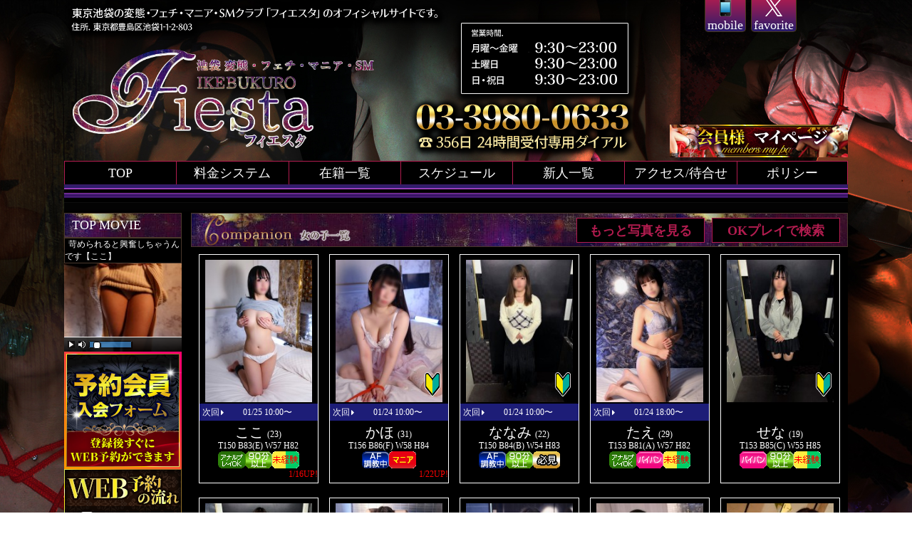

--- FILE ---
content_type: text/html
request_url: http://www.fiesta.so/cast.php?id=836&ui=c641f4f725a05a
body_size: 63457
content:
<!doctype html>
<html><!-- InstanceBegin template="/Templates/default.dwt" codeOutsideHTMLIsLocked="false" -->
<head>
<meta charset="UTF-8">
<meta name="keywords" content="sm,smクラブ,smclub,bdsm,池袋,風俗,sm嬢,M女,変態,フェチ,マニア,ロウソク,縄,ムチ">
<meta name="Description" content="池袋SM倶楽部フィエスタ。" />
<link rel="shortcut icon" href="favicon.ico">
<link href="client/204/templates/css/reset.css" rel="stylesheet" type="text/css">
<link href="client/204/templates/css/style.css" rel="stylesheet" type="text/css">
<link href="//netdna.bootstrapcdn.com/font-awesome/4.0.3/css/font-awesome.min.css" rel="stylesheet" type="text/css">
<!-- Google Tag Manager -->
<script>(function(w,d,s,l,i){w[l]=w[l]||[];w[l].push({'gtm.start':
new Date().getTime(),event:'gtm.js'});var f=d.getElementsByTagName(s)[0],
j=d.createElement(s),dl=l!='dataLayer'?'&l='+l:'';j.async=true;j.src=
'https://www.googletagmanager.com/gtm.js?id='+i+dl;f.parentNode.insertBefore(j,f);
})(window,document,'script','dataLayer','GTM-WDBRH3M');</script>
<!-- End Google Tag Manager -->
<style type="text/css">
<!--
ul#cast{list-style:none;font-size:0;margin:0 auto;width:921px;}
ul#cast li{position:relative;margin:10px 5px 10px 10px;width:168px;height:322px;display:inline-block;font-size:12px;border: 1px solid #fefefe;vertical-align:top;padding-top: 7px;}
.up_mark{/*position:absolute;top:24px;left:4px;*/color:#ff0000; font-size:12px; text-align:right;}
ul#cast li div{text-align:center;}
ul#cast li div .img{vertical-align:top;}
.photo{height: 202px;}
.data {
    margin-top: -6px;
}
.kinmu {
    color: #3d2912;
    height: 25px;
}
.name{font-size:20px;margin-top: 5px;}
.rank {
    margin-bottom: -3px;
    margin-top: -3px;
}
.rank img{vertical-align:middle;}
.rank_blank {height:16px;}
.standby{
/*background: rgba(0, 0, 0, 0) linear-gradient(to bottom, #350907 0%, #7E1300 50%, #350907 100%) repeat scroll 0 0;*/
background-color: #7E1300;
    color: #ffffff;
    cursor: pointer;
    display: inline-block;
    font-size: 15px;
    font-weight: bold;
    line-height: 19px;
    margin: 1px;
    text-align: center;
    text-decoration: none;
    text-shadow: 0 1px 0 #c70067;
    width: 98.8%;
}

.shukkin {
/*background: rgba(0, 0, 0, 0) linear-gradient(to bottom, #fc00ef 0%, #8a01cb 50%, #fc00ef 100%) repeat scroll 0 0;*/
background-color: #391064;
    color: #fff;
    cursor: pointer;
    display: inline-block;
    font-size: 15px;
    font-weight: bold;
    line-height: 20px;
    margin: 1px;
    text-align: center;
    text-decoration: none;
    width: 98.8%;
}
.blank{
	margin:1px;
	width:158px;
	height:22px;
	line-height:22px;
}
.age{font-size:12px;}
.recommend {
    height: 36px;
    position: absolute;
    right: 10px;
    top: 165px;
    width: 24px;
}
.recommend img{
max-width:22px;
}
.ninki, .ninki img {
    width: 40px;
    height: 28px;
	max-width:40px;
}
.migibtn a {
	display: inline-block;
	width: 180px;
	height: 35px;
	text-align: center;
	text-decoration: none;
	outline: none;
	position: absolute;
	z-index: 2;
	background-color: #000;
	border: 1px solid #B21C4F;
	color: #B21C4F;
	line-height: 34px;
	overflow: hidden;
	margin-top: 6px;
	font-weight: bold;
}
.migibtnR{
	margin-left: 190px;
}
.migibtnL{
	margin-left: -140px;
}
.migibtn a::before,
.migibtn a::after {
	position: absolute;
	z-index: -1;
	display: block;
	content: '';
}
.migibtn a,
.migibtn a::before,
.migibtn a::after {
	-webkit-box-sizing: border-box;
	-moz-box-sizing: border-box;
	box-sizing: border-box;
	-webkit-transition: all .3s;
	transition: all .3s;
}
.migibtn a:hover {
	color: #fff;
}
.migibtn a::after {
	top: 0;
	left: 0;
	width: 100%;
	height: 100%;
}
.migibtn a:hover::after {
	-webkit-transform: scale(2) rotate(180deg);
	transform: scale(2) rotate(180deg);
	background: #ff0000;
}

ul#cast li .shigoto {
	width: 100%;
	height:24px;
	line-height:24px;
	z-index:1;
	position: relative;
	color:#ffffff;
}
ul#cast li .shigoto:before{
	position: absolute;
	position:absolute;
	top:0;
	left:4px;
	width:2em;
}
ul#cast li .shigoto span {
	display: block;
	text-align: center;
	width: 132px;
	position:absolute;
	top:0;
	left:30px;
	line-height: 24px;
}
ul#cast li.ari .shigoto{
	background-color:#391064;
}
ul#cast li.ari .shigoto:before{
	content: '本日';
}
ul#cast li.tsugi .shigoto{
	background-color:#1D1D77;
}
ul#cast li.tsugi .shigoto:before{
	content: '次回';
}
ul#cast li.nashi .shigoto{
	background-color:unset;
}
/*ul#cast li.nashi .shigoto:before{
	content: '次回';
}*/
ul#cast li.ari:before{
	position: absolute;
	top: 210px;
	left: 30px;
	z-index:2;
	display:block;
	width:24px;
	height:24px;
	line-height:24px;
	font-family: 'FontAwesome';
	content:"\f0da";
}
ul#cast li.tsugi:before{
	position: absolute;
	top: 210px;
	left: 30px;
	z-index:2;
	display:block;
	width:24px;
	height:24px;
	line-height:24px;
	font-family: 'FontAwesome';
	content:"\f0da";
}
-->
</style>

<script type="text/javascript" src="library/js/jquery-1.8.3.js"></script>
<script type="text/javascript" src="client/204/templates/library/page-top.js"></script>
<script type="text/javascript"><!--
function m_win(url,windowname,width,height) {
 var features="location=no, menubar=no, status=yes, scrollbars=yes, resizable=yes, toolbar=no";
 if (width) {
  if (window.screen.width > width)
   features+=", left="+(window.screen.width-width)/2;
  else width=window.screen.width;
  features+=", width="+width;
 }
 if (height) {
  if (window.screen.height > height)
   features+=", top="+(window.screen.height-height)/2;
  else height=window.screen.height;
  features+=", height="+height;
 }
 window.open(url,windowname,features);
}
// --></script>

<script type="text/javascript">
  var _gaq = _gaq || [];
  _gaq.push(['_setAccount', 'UA-38040634-1']);
  _gaq.push(['_trackPageview']);

  (function() {
    var ga = document.createElement('script'); ga.type = 'text/javascript'; ga.async = true;
    ga.src = ('https:' == document.location.protocol ? 'https://ssl' : 'http://www') + '.google-analytics.com/ga.js';
    var s = document.getElementsByTagName('script')[0]; s.parentNode.insertBefore(ga, s);
  })();
</script>
<script type="text/javascript">
var staffsubwin="";
function subwin_open(_win_id, _url, _subwin, _w, _h, _scrollbars)
{
	var x=(screen.width -_w)/2;
	var y=(screen.height-_h)/2;
	if(staffsubwin==""){
		staffsubwin=window.open(_url, _subwin, 'left='+x+',top='+y+',width='+_w+',height='+_h+',status=no,scrollbars='+_scrollbars+',location=no,menubar=no');
	}else{
		if(!staffsubwin.closed){
			staffsubwin.close();
		}
		staffsubwin=window.open(_url, _subwin, 'left='+x+',top='+y+',width='+_w+',height='+_h+',status=no,scrollbars='+_scrollbars+',location=no,menubar=no');
	}
}
$(function(){
	$('#cast').find('img').each(function(i){
		if(-1<$(this).attr('src').indexOf('rank_ico_2.gif')||
		-1<$(this).attr('src').indexOf('ranking_group_ico_null.gif')||
		-1<$(this).attr('src').indexOf('ranking_group_null.gif')||
		-1<$(this).attr('src').indexOf('smoke_ico_ok.gif')||
		-1<$(this).attr('src').indexOf('up_mark_ico_no.gif')||
		-1<$(this).attr('src').indexOf('ninki_cast_ico_no.gif')||
		-1<$(this).attr('src').indexOf('minute_ico_0.gif')) $(this).remove();
	});
});
</script>

<!-- InstanceBeginEditable name="doctitle" -->
<title>池袋SM倶楽部フィエスタ</title>
<!-- InstanceEndEditable -->


<!-- InstanceBeginEditable name="head" -->
<script type="text/javascript">
</script>
<!-- InstanceEndEditable -->
<!-- InstanceBeginEditable name="head" -->
<!-- InstanceEndEditable -->
</head>
<body onContextMenu="return false;">
<!-- Google Tag Manager (noscript) -->
<noscript><iframe src="https://www.googletagmanager.com/ns.html?id=GTM-WDBRH3M"
height="0" width="0" style="display:none;visibility:hidden"></iframe></noscript>
<!-- End Google Tag Manager (noscript) -->

<!--menu_list1-->
<script src="library/js/video/myvideoplayer.js"></script>
<script>
$(function(){
	if(0<$('#video-top').length){
		var options={
			iconpath:'library/js/video/',
			seekbar:false,
			defaultvolume:0.1,
			defaultshow:true,
			fullscreen:false
		};
		$('#video-top').myvideo(options);
		var video=$("video").get(0);
//		video.play();
		if(-1<window.location.href.indexOf('top.php')){
			video.volume=0;
		}else{
			video.volume=0.1;
		}
	}
	var ifc=2;
	var ifh=190;
	if(0<ifc){
		$('#yorutomo_blog_widget').height(ifh*ifc+5);
	}else{
		$('#yorutomo_blog_widget').remove();
	}

	$.ajax({
		url: 'ajax_top_page.php',
		type: 'GET',
		processData: false,
		contentType: false,
		success: function(_data) {
			var info=_data.split(',');
			if(info[0] != '') info[0] = info[0] + 'UP';
			if(info[1] != '') info[1] = info[1] + 'UP';
			if(info[2] != '') info[2] = info[2] + 'UP';
			if(info[3] != '') info[3] = info[3] + 'UP';
			if(info[4] != '') info[4] = info[4] + 'UP';
			$('#dateA').text(info[0]);
			$('#dateB').text(info[1]);
			$('#dateR').text(info[2]);
			$('#dateK').text(info[3]);
			$('#dateD').text(info[4]);
		},
		error:function(xhr, textStatus, errorThrown){
		}
	});
});
</script>
<style type="text/css">
<!--
.pos_rel {
	position:relative;
}
.pos_abs {
	position:absolute;
	top:8px;
	right:4px;
	color:red;
	z-index:999;
	font-size:12px;
}
#_title {
    font-size: 12px;
    line-height: 17px;
    border: 1px solid #4A382C;
    /*background-color: #F8E7D1;*/
    text-indent: 5px;
}
#_cmnt {
    font-size: 12px;
    line-height: 13px;
    margin-bottom:3px;
    border: 1px solid #493918;
    padding: 2px;
    height:100px;
    overflow-y:scroll;
    display:none;
}
#_date {
    font-size: 12px;
    text-align: left;
    line-height: 17px;
}
._l{
	font-size:90%;
}
-->
</style>
	<div id="wrapper">
		<div id="contents">
			<header id="header">
				<div class="logo"><a href="top.php?ui=c6972de949908c"><img src="client/204/templates/images/logo.png" alt="ロゴ"></a></div><!--logo-->
				<div class="tabu">
					<ul>
						<li><a href="https://x.com/fiesta_sm" target="_blank"><img src="client/204/templates/images/icon_x.png"><br/>favorite</a></li><!--
						--><li><a onfocus="this.blur()" href="html.php?f=mobile&ui=c6972de949908c"><img src="client/204/templates/images/icon_mobile.png"><br/>mobile</a></li>
						<div class="clear_both"></div>
					</ul>
				</div><!--tabu-->
<div style="text-align: right;margin-top: -2.5em;"><a onfocus="this.blur()" href="spmem.php?mid=204&ui=c6972de949908c" target="_blank"><img src="client/204/templates/images/special_member_login2.png"></a></div>
			</header>
<div id="contents_fuyashita">
			<div id="menu">
				<ul>
					<li><a href="top.php?ui=c6972de949908c" class="button">TOP</a></li><!--
					--><li><a href="html.php?f=system&ui=c6972de949908c" class="button">料金システム</a></li><!--
					--><li><a href="cast.php?ui=c6972de949908c" class="button">在籍一覧</a></li><!--
					--><li><a href="schedule.php?ui=c6972de949908c" class="button">スケジュール</a></li><!--
					--><!--li><a href="standby.php?ui=c6972de949908c" class="button">即ヒメ</a></li><!--
					--><li><a href="newface.php?ui=c6972de949908c" class="button">新人一覧</a></li><!--
					--><li><a href="html.php?f=access&ui=c6972de949908c" class="button">アクセス/待合せ</a></li><!--
					--><li class="lastli"><a href="html.php?f=service&ui=c6972de949908c" class="button">ポリシー</a></li>
				</ul>
				<div class="clear_both"></div>
			</div>
			<div class="ue_menu_shita"></div>
			<div id="left_menu">
				<h3 class="page_title_bg_newstop">TOP MOVIE</h3>
<p id="_title">苛められると興奮しちゃうんです【ここ】</p><div id="video-top-container"><video src="client/204/video/mp4/1768292075.mp4" onclick="this.play();" poster="client/204/video/1768292068.jpg" controls id="video-top" width="165" height="124"></video></div><a onfocus="this.blur()" href="spmem.php?me=113&mo=add&ui=c6972de948929e&ui=c6972de949908c" target="_blank"><img src="client/204/templates/images/banner_nyukai.png" alt="ご新規様Web会員入会申し込みフォーム"></a>
<a href="html.php?f=wrf&ui=c6972de949908c"><img src="client/204/templates/images/web_reserve_flow.png" style="width:100%;"></a>
<h3 class="page_title_bg_newstop">ニュース</h3>
				<div class="newsue">

<ul style="display:block;">
	<li style="display:block;">
		<p style="display:block;line-height: 22px;margin-top: 6px;padding: 5px 5px 0;background-color: #42300c;color:#fff;font-size:12px;">1/23　ご案内可能M嬢</p>
		<p style="display:block;text-align:right;font-size:12px;">20260123</p>
		<div style="display:block;">
			<!--みどり-->
<a href="javascript:void(0);" onclick="subwin_open('1', 'cast.php?id=972', 'subwin', 985, 800, 'yes');"><img src="client/204/photo/1766475820.jpg"></a>
			<div style="display:block;"><span style='color: rgb(255&#44; 102&#44; 102);'>1/23　ご案内可能M嬢</span><div style='color: rgb(255&#44; 255&#44; 255);'><br></div><div style=''><span style='color: rgb(255&#44; 255&#44; 153);'>かりん　12：20〜</span></div><div style=''><span style='color: rgb(255&#44; 255&#44; 153);'>みどり　11：00〜</span></div><div style='color: rgb(255&#44; 255&#44; 255);'><br></div><div style=''><span style='color: rgb(51&#44; 255&#44; 255);'>かな　ご予約満了</span></div><div style=''><span style='color: rgb(51&#44; 255&#44; 255);'>さき　ご予約満了</span></div><div style=''><span style='color: rgb(51&#44; 255&#44; 255);'>きき　ご予約満了</span></div><div style=''><span style='color: rgb(51&#44; 255&#44; 255);'>ちか　ご予約満了</span></div><div style=''><span style='color: rgb(51&#44; 255&#44; 255);'>ゆめ　ご予約満了</span></div></div>
		</div>
	</li>
	<li style="display:block;">
		<p style="display:block;line-height: 22px;margin-top: 6px;padding: 5px 5px 0;background-color: #42300c;color:#fff;font-size:12px;">画像更新致しました【ここ】</p>
		<p style="display:block;text-align:right;font-size:12px;">20260113</p>
		<div style="display:block;">
			<!--ここ-->
<a href="javascript:void(0);" onclick="subwin_open('1', 'cast.php?id=1079', 'subwin', 985, 800, 'yes');"><img src="client/204/photo/1768565454.jpg"></a>
			<div style="display:block;">業界完全未経験！！<br>小柄、童顔で幼い、可愛い、未経験、いいことしかありません。。。必見！！！<br>ビジュ重視のご主人様にオススメしたい女の子です！<br>可愛らしいお顔をした【ここ】<br>おもちゃの使用も初めてという....<br>ウブで恥ずかしがり屋で少々内気な女の子でございます。<br>本人いわく『こんな見かけしてますけど私はかなりの変態でしかも敏感体質なんです。』<br>とのことでした。。。<br><br>男性経験もごくわずかな女の子ですのでこれから少しずつ成長を見守っていただければと思います。まずは、快楽責めと顔出し撮影くらいから徐々に慣らしてやってくださいませ。。。<br><br>何も知らない顔しておりますがイヤらしい妄想は日常といっておりますから<br>『強めな変態願望だけは持っている』ことは間違いなさそうです。<br>ソフトなことから徐々に慣らしていってあげてください。<br><br>イメージプレイ、緊縛などのソフトプレイにはもってこいのビジュアルとたたずまいでご主人様のお心を鷲掴みにすることお約束いたします。。。</div>
		</div>
	</li>
	<li style="display:block;">
		<p style="display:block;line-height: 22px;margin-top: 6px;padding: 5px 5px 0;background-color: #42300c;color:#fff;font-size:12px;">画像更新致しました【かほ】</p>
		<p style="display:block;text-align:right;font-size:12px;">20260113</p>
		<div style="display:block;">
			<!--かほ-->
<a href="javascript:void(0);" onclick="subwin_open('1', 'cast.php?id=1089', 'subwin', 985, 800, 'yes');"><img src="client/204/photo/1768477147.jpg"></a>
			<div style="display:block;">カジュアルテイストの大人のドMが入荷しました。<br>好奇心旺盛のエロイ女です。<br>男性の欲求に応えること男性が満足した顔を見て興奮をしてしまうという変態っぷり....<br><br>静かなる温厚な雰囲気とは裏腹に絡みつく濃厚なエロスとのギャップにご主人様方は興奮すること確実でございます。<br>未経験ながら精神的なＭ度は既に完成品。<br>今後立派なＭ嬢になることは間違いないでしょう。。。<br>まだ未開発のうちにご主人様の色に染めてあげてくださいませ。<br>正真正銘、ドＭ志願な女の子ですのでどんなことをされるのか期待に胸を膨らませての入店でございます。大変イきやすいらしく、すぐに何回でもイってしまうほどの敏感体質、<br>ドM素質は十分でございます！</div>
		</div>
	</li>
</ul>
					<span class="news_more" style="margin:0 0 0 50px;width:100px;display:inline;padding:4px 6px;font-size:12px;"><a href="info2.php?cat=1&ui=c6972de949908c">もっと見る</a></span>
				</div>
<!--20170818<a onfocus="this.blur()" href="https://smart.cityheaven.net/tokyo/A1305/A130505/fiesta/S6ShopReservation/" target="_blank"><img src="client/204/templates/images/heaven.jpg" alt="予約" style="border:1px solid #493918;"></a>-->
				<div class="tbtn"><a onfocus="this.blur()" href="search.php?ui=c6972de949908c" class="button"><span><img src="client/204/templates/images/menu_search.png"></span><span>複数検索</span></a></div>
				<div class="tbtn pos_rel"><a onfocus="this.blur()" href="ranking.php?cat=1&ui=c6972de949908c" class="button"><span><img src="client/204/templates/images/menu_ranking.png"></span><span>ランキング</span></a><span id="dateR" class="pos_abs"></span></div>
				<div class="tbtn pos_rel"><a onfocus="this.blur()" href="review.php?ui=c6972de949908c" class="button"><span><img src="client/204/templates/images/menu_review2.png"></span><span>クチコミ</span></a><span id="dateK" class="pos_abs"></span></div>
				<div class="tbtn pos_rel"><a onfocus="this.blur()" href="diary2.php?ui=c6972de949908c" class="button"><span><img src="client/204/templates/images/menu_diary2.png"></span><span>写メ日記</span></a><span id="dateD" class="pos_abs"></span></div>
				<div class="tbtn pos_rel"><a onfocus="this.blur()" href="movie.php?ui=c6972de949908c" class="button"><span><img src="client/204/templates/images/menu_movie2.png"></span><span>ムービー</span></a><span id="dateA" class="pos_abs"></span></div>
				<div class="tbtn"><a onfocus="this.blur()" href="html.php?f=tool&ui=c6972de949908c" class="button"><span><img src="client/204/templates/images/menu_tool.png"></span><span>道具紹介</span></a></div>
				<div class="tbtn"><a onfocus="this.blur()" href="uniform.php?ui=c6972de949908c" class="button"><span><img src="client/204/templates/images/menu_costume.png"></span><span>コスチューム</span></a></div>
				<div class="tbtn"><a onfocus="this.blur()" href="html.php?f=play&ui=c6972de949908c" class="button"><span><img src="client/204/templates/images/menu_play.png"></span><span>プレイ紹介</span></a></div>
				<div class="tbtn"><a onfocus="this.blur()" href="html.php?f=words&ui=c6972de949908c" class="button"><span><img src="client/204/templates/images/menu_words.png"></span><span>変態･ドM･SM用語</span></a></div>
				<div class="tbtn"><a onfocus="this.blur()" href="html.php?f=information&ui=c6972de949908c" class="button"><span><img src="client/204/templates/images/menu_information.png"></span><span>上手な遊び方</span></a></div>
				<div class="tbtn"><a onfocus="this.blur()" href="html.php?f=faq&ui=c6972de949908c" class="button"><span><img src="client/204/templates/images/menu_faq.png"></span><span>Ｑ＆Ａ</span></a></div>
				<div class="tbtn"><a onfocus="this.blur()" href="html.php?f=ticket&ui=c6972de949908c" class="button" onclick="m_win(this.href,'mywindow7',710,150); return false;"><span><img src="client/204/templates/images/menu_ticket2.png"></span><span>初回特典</span></a></div>
				<div class="tbtn pos_rel"><a onfocus="this.blur()" href="gallery3.php?ui=c6972de949908c" class="button"><span><img src="client/204/templates/images/menu_gallery.png"></span><span class="_l">プライベート写真館</span></a><span id="dateB" class="pos_abs"></span></div>
				<a onfocus="this.blur()" href="html.php?f=system&ui=c6972de949908c#kure" class="button"><img src="client/204/templates/images/leftbanner_credit.png" alt="クレカ"></a>
<!--				<a onfocus="this.blur()" href="https://kanto.qzin.jp/fiesta/?v=official" class="button" target="_blank"><img src="client/204/templates/images/banner_recruit.jpg" alt="求人"></a-->
				<a onfocus="this.blur()" href="html.php?f=recruit&ui=c6972de949908c" class="button"><img src="client/204/templates/images/banner_recruit.png" alt="求人"></a>
				<a onfocus="this.blur()" href="bbs2.php?ui=c6972de949908c" class="button"><img src="client/204/templates/images/bannersmc.gif" alt="SMカウンセラー"></a>
				<a onfocus="this.blur()" href="html.php?f=mm&ui=c6972de949908c" class="button"><img src="client/204/templates/images/banner_mm.png" alt="メルマガ会員募集中"></a>
				<a onfocus="this.blur()" href="html.php?f=s_member&ui=c6972de949908c" class="button"><img src="client/204/templates/images/banner_s_member.png" alt="特別会員について"></a>
				<!--<a onfocus="this.blur()" href="html.php?f=apply&ui=c6972de949908c"><img src="client/204/templates/images/banner_nyukai.jpg" alt="ご新規様WEB予約会員入会申し込みフォーム"></a>-->
				<!--<a onfocus="this.blur()" href="html.php?f=m_login&ui=c6972de949908c"><img src="client/204/templates/images/21.png" alt="会員様サイトのご案内"></a>-->
<a href="https://fiesta.so/review.php" target="_blank">
<img src="client/204/templates/images/calendar_next.jpg" alt="今月の定休日">
</a>
<img src="client/204/templates/images/calendar_this.jpg" alt="来月の定休日">
				<!--<a href="html.php?f=member&ui=c6972de949908c"><img src="client/204/templates/images/btn_reservation.png" alt="Web予約について"></a>-->
<!--20180425<a class="twitter-timeline" data-lang="ja" data-height="808" href="https://twitter.com/sm_fiesta?ref_src=twsrc%5Etfw">Tweets by sm_fiesta</a> <script async src="https://platform.twitter.com/widgets.js" charset="utf-8"></script>-->
			</div>

<div id="right_menu">

<!-- InstanceBeginEditable name="EditRegion3" -->


<h3 class="page_title_bg"><img src="client/204/templates/images/title_companion.png" alt="在籍表"><span class="migibtn migibtnL"><a href="gallery3.php?ui=c6972de949908c">もっと写真を見る</a></span><span class="migibtn migibtnR"><a href="search.php?ui=c6972de949908c">OKプレイで検索</a></span></h3>



<!-- iframe id="iframe_cast" src="http://www.ors1000.com/rakudes2.2.2/view.php?mid=204&mo=staff_list&theme=templates2017" frameborder="0"></iframe -->
<ul id="cast">
	<li class="tsugi">

		<div class="photo"><div class="recommend"><img src="client/204/templates/img/rank_ico_2.gif" border="0"></div><a href="javascript:void(0);" onclick="subwin_open('1', 'view.php?mid=204&mo=staff&id=1079&sw=', 'subwin', 985, 800, 'yes');"><img src="client/204/photo/mobile/1768565454.jpg" width="150" border="0" /></a></div>

		<div class="shigoto"><span>
		01/25 10:00〜		</span></div>

		<div class="name">ここ		 <span class="age">(23)</span></div>
		<div class="data">T150 B83(E) W57 H82</div>
		<div class="rank"><!--<img src="client/204/templates/img/up_mark_ico_no.gif" border="0"><img src="client/204/templates/img/ninki_cast_ico_no.gif" border="0"><img src="client/204/templates/img/af_ico_ng.gif" border="0"><img src="client/204/templates/img/minute_ico_90.gif" border="0">-->
		<div class="rank"><img src="client/204/templates/img/af_ico_ng.gif" border="0"><img src="client/204/templates/img/minute_ico_90.gif" border="0"><img src="client/204/templates/img/mikeiken_ico_1.gif" border="0"></div>
				<p class="up_mark">1/16UP!</p>
			</li>
	<li class="tsugi">

		<div class="photo"><div class="recommend"><img src="client/204/templates/img/rank_ico_1.gif" border="0"></div><a href="javascript:void(0);" onclick="subwin_open('1', 'view.php?mid=204&mo=staff&id=1089&sw=', 'subwin', 985, 800, 'yes');"><img src="client/204/photo/mobile/1768477147.jpg" width="150" border="0" /></a></div>

		<div class="shigoto"><span>
		01/24 10:00〜		</span></div>

		<div class="name">かほ		 <span class="age">(31)</span></div>
		<div class="data">T156 B86(F) W58 H84</div>
		<div class="rank"><!--<img src="client/204/templates/img/up_mark_ico_no.gif" border="0"><img src="client/204/templates/img/ninki_cast_ico_no.gif" border="0"><img src="client/204/templates/img/af_ico_tr.gif" border="0"><img src="client/204/templates/img/minute_ico_0.gif" border="0">-->
		<div class="rank"><img src="client/204/templates/img/af_ico_tr.gif" border="0"><img src="client/204/templates/img/mania_ico_1.gif" border="0"></div>
				<p class="up_mark">1/22UP!</p>
			</li>
	<li class="tsugi">

		<div class="photo"><div class="recommend"><img src="client/204/templates/img/rank_ico_1.gif" border="0"></div><a href="javascript:void(0);" onclick="subwin_open('1', 'view.php?mid=204&mo=staff&id=1091&sw=', 'subwin', 985, 800, 'yes');"><img src="client/204/photo/mobile/1766643869.jpg" width="150" border="0" /></a></div>

		<div class="shigoto"><span>
		01/24 10:00〜		</span></div>

		<div class="name">ななみ		 <span class="age">(22)</span></div>
		<div class="data">T150 B84(B) W54 H83</div>
		<div class="rank"><!--<img src="client/204/templates/img/up_mark_ico_no.gif" border="0"><img src="client/204/templates/img/ninki_cast_ico_no.gif" border="0"><img src="client/204/templates/img/af_ico_tr.gif" border="0"><img src="client/204/templates/img/minute_ico_90.gif" border="0">-->
		<div class="rank"><img src="client/204/templates/img/af_ico_tr.gif" border="0"><img src="client/204/templates/img/minute_ico_90.gif" border="0"><img src="client/204/templates/img/hikken_ico.gif" border="0"></div>
			</li>
	<li class="tsugi">

		<div class="photo"><div class="recommend"><img src="client/204/templates/img/rank_ico_2.gif" border="0"></div><a href="javascript:void(0);" onclick="subwin_open('1', 'view.php?mid=204&mo=staff&id=1061&sw=', 'subwin', 985, 800, 'yes');"><img src="client/204/photo/mobile/1765532532.jpg" width="150" border="0" /></a></div>

		<div class="shigoto"><span>
		01/24 18:00〜		</span></div>

		<div class="name">たえ		 <span class="age">(29)</span></div>
		<div class="data">T153 B81(A) W57 H82</div>
		<div class="rank"><!--<img src="client/204/templates/img/up_mark_ico.gif" border="0"><img src="client/204/templates/img/ninki_cast_ico_no.gif" border="0"><img src="client/204/templates/img/af_ico_ng.gif" border="0"><img src="client/204/templates/img/minute_ico_0.gif" border="0">-->
		<div class="rank"><img src="client/204/templates/img/af_ico_ng.gif" border="0"><img src="client/204/templates/img/up_mark_ico.gif" border="0"><img src="client/204/templates/img/mikeiken_ico_1.gif" border="0"></div>
			</li>
	<li class="nashi">

		<div class="photo"><div class="recommend"><img src="client/204/templates/img/rank_ico_1.gif" border="0"></div><a href="javascript:void(0);" onclick="subwin_open('1', 'view.php?mid=204&mo=staff&id=1088&sw=', 'subwin', 985, 800, 'yes');"><img src="client/204/photo/mobile/1765445802.jpg" width="150" border="0" /></a></div>

		<div class="shigoto"><span>
		&nbsp;		</span></div>

		<div class="name">せな		 <span class="age">(19)</span></div>
		<div class="data">T153 B85(C) W55 H85</div>
		<div class="rank"><!--<img src="client/204/templates/img/up_mark_ico.gif" border="0"><img src="client/204/templates/img/ninki_cast_ico_no.gif" border="0"><img src="client/204/templates/img/af_ico_ng.gif" border="0"><img src="client/204/templates/img/minute_ico_90.gif" border="0">-->
		<div class="rank"><img src="client/204/templates/img/up_mark_ico.gif" border="0"><img src="client/204/templates/img/minute_ico_90.gif" border="0"><img src="client/204/templates/img/mikeiken_ico_1.gif" border="0"></div>
			</li>
	<li class="nashi">

		<div class="photo"><div class="recommend"><img src="client/204/templates/img/rank_ico_1.gif" border="0"></div><a href="javascript:void(0);" onclick="subwin_open('1', 'view.php?mid=204&mo=staff&id=1087&sw=', 'subwin', 985, 800, 'yes');"><img src="client/204/photo/mobile/1764834683.jpg" width="150" border="0" /></a></div>

		<div class="shigoto"><span>
		&nbsp;		</span></div>

		<div class="name">さき		 <span class="age">(31)</span></div>
		<div class="data">T159 B85(D) W57 H85</div>
		<div class="rank"><!--<img src="client/204/templates/img/up_mark_ico_no.gif" border="0"><img src="client/204/templates/img/ninki_cast_ico_no.gif" border="0"><img src="client/204/templates/img/af_ico_tr.gif" border="0"><img src="client/204/templates/img/minute_ico_0.gif" border="0">-->
		<div class="rank"><img src="client/204/templates/img/af_ico_tr.gif" border="0"><img src="client/204/templates/img/mania_ico_1.gif" border="0"><img src="client/204/templates/img/mikeiken_ico_1.gif" border="0"></div>
			</li>
	<li class="ari">

		<div class="photo"><div class="recommend"><img src="client/204/templates/img/rank_ico_2.gif" border="0"></div><a href="javascript:void(0);" onclick="subwin_open('1', 'view.php?mid=204&mo=staff&id=1023&sw=', 'subwin', 985, 800, 'yes');"><img src="client/204/photo/mobile/1759231282.jpg" width="150" border="0" /></a></div>

		<div class="shigoto"><span>
		お電話にて		</span></div>

		<div class="name">かな		 <span class="age">(24)</span></div>
		<div class="data">T163 B84(C) W56 H85</div>
		<div class="rank"><!--<img src="client/204/templates/img/up_mark_ico.gif" border="0"><img src="client/204/templates/img/ninki_cast_ico_no.gif" border="0"><img src="client/204/templates/img/af_ico_ok.gif" border="0"><img src="client/204/templates/img/minute_ico_110.gif" border="0">-->
		<div class="rank"><img src="client/204/templates/img/af_ico_ok.gif" border="0"><img src="client/204/templates/img/up_mark_ico.gif" border="0"><img src="client/204/templates/img/minute_ico_110.gif" border="0"></div>
			</li>
	<li class="ari">

		<div class="photo"><div class="recommend"><img src="client/204/templates/img/rank_ico_2.gif" border="0"></div><a href="javascript:void(0);" onclick="subwin_open('1', 'view.php?mid=204&mo=staff&id=1075&sw=', 'subwin', 985, 800, 'yes');"><img src="client/204/photo/mobile/1764918866.jpg" width="150" border="0" /></a></div>

		<div class="shigoto"><span>
		お電話にて		</span></div>

		<div class="name">かりん		 <span class="age">(22)</span></div>
		<div class="data">T152 B84(C) W57 H83</div>
		<div class="rank"><!--<img src="client/204/templates/img/up_mark_ico.gif" border="0"><img src="client/204/templates/img/ninki_cast_ico_no.gif" border="0"><img src="client/204/templates/img/af_ico_ok.gif" border="0"><img src="client/204/templates/img/minute_ico_90.gif" border="0">-->
		<div class="rank"><img src="client/204/templates/img/af_ico_ok.gif" border="0"><img src="client/204/templates/img/up_mark_ico.gif" border="0"><img src="client/204/templates/img/minute_ico_90.gif" border="0"></div>
			</li>
	<li class="tsugi">

		<div class="photo"><div class="recommend"><img src="client/204/templates/img/rank_ico_2.gif" border="0"></div><a href="javascript:void(0);" onclick="subwin_open('1', 'view.php?mid=204&mo=staff&id=917&sw=', 'subwin', 985, 800, 'yes');"><img src="client/204/photo/mobile/1741250885.jpg" width="150" border="0" /></a></div>

		<div class="shigoto"><span>
		01/28 10:00〜		</span></div>

		<div class="name">りほ		 <span class="age">(24)</span></div>
		<div class="data">T147 B85(D) W56 H83</div>
		<div class="rank"><!--<img src="client/204/templates/img/up_mark_ico.gif" border="0"><img src="client/204/templates/img/ninki_cast_ico_no.gif" border="0"><img src="client/204/templates/img/af_ico_ng.gif" border="0"><img src="client/204/templates/img/minute_ico_90.gif" border="0">-->
		<div class="rank"><img src="client/204/templates/img/af_ico_ng.gif" border="0"><img src="client/204/templates/img/up_mark_ico.gif" border="0"><img src="client/204/templates/img/minute_ico_90.gif" border="0"></div>
			</li>
	<li class="nashi">

		<div class="photo"><div class="recommend"><img src="client/204/templates/img/rank_ico_2.gif" border="0"></div><a href="javascript:void(0);" onclick="subwin_open('1', 'view.php?mid=204&mo=staff&id=1070&sw=', 'subwin', 985, 800, 'yes');"><img src="client/204/photo/mobile/1764412942.jpg" width="150" border="0" /></a></div>

		<div class="shigoto"><span>
		&nbsp;		</span></div>

		<div class="name">ねね		 <span class="age">(23)</span></div>
		<div class="data">T154 B85(C) W57 H87</div>
		<div class="rank"><!--<img src="client/204/templates/img/up_mark_ico_no.gif" border="0"><img src="client/204/templates/img/ninki_cast_ico_no.gif" border="0"><img src="client/204/templates/img/af_ico_ng.gif" border="0"><img src="client/204/templates/img/minute_ico_90.gif" border="0">-->
		<div class="rank"><img src="client/204/templates/img/af_ico_ng.gif" border="0"><img src="client/204/templates/img/minute_ico_90.gif" border="0"><img src="client/204/templates/img/mikeiken_ico_1.gif" border="0"></div>
			</li>
	<li class="ari">

		<div class="photo"><div class="recommend"><img src="client/204/templates/img/rank_ico_2.gif" border="0"></div><a href="javascript:void(0);" onclick="subwin_open('1', 'view.php?mid=204&mo=staff&id=931&sw=', 'subwin', 985, 800, 'yes');"><img src="client/204/photo/mobile/1754409793.jpg" width="150" border="0" /></a></div>

		<div class="shigoto"><span>
		お電話にて		</span></div>

		<div class="name">ゆめ		 <span class="age">(20)</span></div>
		<div class="data">T150 B84(C) W57 H85</div>
		<div class="rank"><!--<img src="client/204/templates/img/up_mark_ico_no.gif" border="0"><img src="client/204/templates/img/ninki_cast_ico_no.gif" border="0"><img src="client/204/templates/img/af_ico_ng.gif" border="0"><img src="client/204/templates/img/minute_ico_90.gif" border="0">-->
		<div class="rank"><img src="client/204/templates/img/af_ico_ng.gif" border="0"><img src="client/204/templates/img/minute_ico_90.gif" border="0"><img src="client/204/templates/img/mikeiken_ico_1.gif" border="0"></div>
			</li>
	<li class="tsugi">

		<div class="photo"><div class="recommend"><img src="client/204/templates/img/rank_ico_2.gif" border="0"></div><a href="javascript:void(0);" onclick="subwin_open('1', 'view.php?mid=204&mo=staff&id=1029&sw=', 'subwin', 985, 800, 'yes');"><img src="client/204/photo/mobile/1761634795.jpg" width="150" border="0" /></a></div>

		<div class="shigoto"><span>
		01/25 14:00〜		</span></div>

		<div class="name">れい		 <span class="age">(19)</span></div>
		<div class="data">T164 B87(E) W56 H85</div>
		<div class="rank"><!--<img src="client/204/templates/img/up_mark_ico.gif" border="0"><img src="client/204/templates/img/ninki_cast_ico_no.gif" border="0"><img src="client/204/templates/img/af_ico_tr.gif" border="0"><img src="client/204/templates/img/minute_ico_110.gif" border="0">-->
		<div class="rank"><img src="client/204/templates/img/af_ico_tr.gif" border="0"><img src="client/204/templates/img/up_mark_ico.gif" border="0"><img src="client/204/templates/img/minute_ico_110.gif" border="0"></div>
			</li>
	<li class="tsugi">

		<div class="photo"><div class="recommend"><img src="client/204/templates/img/rank_ico_2.gif" border="0"></div><a href="javascript:void(0);" onclick="subwin_open('1', 'view.php?mid=204&mo=staff&id=1069&sw=', 'subwin', 985, 800, 'yes');"><img src="client/204/photo/mobile/1757579280.jpg" width="150" border="0" /></a></div>

		<div class="shigoto"><span>
		01/30 15:00〜		</span></div>

		<div class="name">ひらり		 <span class="age">(19)</span></div>
		<div class="data">T157 B86(F) W56 H83</div>
		<div class="rank"><!--<img src="client/204/templates/img/up_mark_ico.gif" border="0"><img src="client/204/templates/img/ninki_cast_ico_no.gif" border="0"><img src="client/204/templates/img/af_ico_ok.gif" border="0"><img src="client/204/templates/img/minute_ico_90.gif" border="0">-->
		<div class="rank"><img src="client/204/templates/img/af_ico_ok.gif" border="0"><img src="client/204/templates/img/up_mark_ico.gif" border="0"><img src="client/204/templates/img/minute_ico_90.gif" border="0"></div>
				<p class="up_mark">1/19UP!</p>
			</li>
	<li class="tsugi">

		<div class="photo"><div class="recommend"><img src="client/204/templates/img/rank_ico_2.gif" border="0"></div><a href="javascript:void(0);" onclick="subwin_open('1', 'view.php?mid=204&mo=staff&id=1024&sw=', 'subwin', 985, 800, 'yes');"><img src="client/204/photo/mobile/1743512410.jpg" width="150" border="0" /></a></div>

		<div class="shigoto"><span>
		01/24 14:00〜		</span></div>

		<div class="name">ひなた		 <span class="age">(25)</span></div>
		<div class="data">T164 B84(C) W56 H83</div>
		<div class="rank"><!--<img src="client/204/templates/img/up_mark_ico_no.gif" border="0"><img src="client/204/templates/img/ninki_cast_ico_no.gif" border="0"><img src="client/204/templates/img/af_ico_tr.gif" border="0"><img src="client/204/templates/img/minute_ico_90.gif" border="0">-->
		<div class="rank"><img src="client/204/templates/img/af_ico_tr.gif" border="0"><img src="client/204/templates/img/minute_ico_90.gif" border="0"><img src="client/204/templates/img/mikeiken_ico_1.gif" border="0"></div>
			</li>
	<li class="tsugi">

		<div class="photo"><div class="recommend"><img src="client/204/templates/img/rank_ico_2.gif" border="0"></div><a href="javascript:void(0);" onclick="subwin_open('1', 'view.php?mid=204&mo=staff&id=882&sw=', 'subwin', 985, 800, 'yes');"><img src="client/204/photo/mobile/1759387266.jpg" width="150" border="0" /></a></div>

		<div class="shigoto"><span>
		01/25 10:30〜		</span></div>

		<div class="name">かおる		 <span class="age">(33)</span></div>
		<div class="data">T160 B86(F) W59 H87</div>
		<div class="rank"><!--<img src="client/204/templates/img/up_mark_ico_no.gif" border="0"><img src="client/204/templates/img/ninki_cast_ico_no.gif" border="0"><img src="client/204/templates/img/af_ico_ok.gif" border="0"><img src="client/204/templates/img/ranking_group_ico_1.gif" border="0" /><img src="client/204/templates/img/minute_ico_0.gif" border="0">-->
		<div class="rank"><img src="client/204/templates/img/af_ico_ok.gif" border="0"><img src="client/204/templates/img/ranking_group_ico_1.gif" border="0"><img src="client/204/templates/img/mania_ico_1.gif" border="0"></div>
			</li>
	<li class="ari">

		<div class="photo"><div class="recommend"><img src="client/204/templates/img/rank_ico_2.gif" border="0"></div><a href="javascript:void(0);" onclick="subwin_open('1', 'view.php?mid=204&mo=staff&id=972&sw=', 'subwin', 985, 800, 'yes');"><img src="client/204/photo/mobile/1766475820.jpg" width="150" border="0" /></a></div>

		<div class="shigoto"><span>
		11:00〜19:00最終受		</span></div>

		<div class="name">みどり		 <span class="age">(29)</span></div>
		<div class="data">T162 B83(C) W59 H85</div>
		<div class="rank"><!--<img src="client/204/templates/img/up_mark_ico_no.gif" border="0"><img src="client/204/templates/img/ninki_cast_ico_no.gif" border="0"><img src="client/204/templates/img/af_ico_ok.gif" border="0"><img src="client/204/templates/img/minute_ico_0.gif" border="0">-->
		<div class="rank"><img src="client/204/templates/img/af_ico_ok.gif" border="0"><img src="client/204/templates/img/mania_ico_1.gif" border="0"><img src="client/204/templates/img/mikeiken_ico_1.gif" border="0"></div>
				<p class="up_mark">1/22UP!</p>
			</li>
	<li class="nashi">

		<div class="photo"><div class="recommend"><img src="client/204/templates/img/rank_ico_2.gif" border="0"></div><a href="javascript:void(0);" onclick="subwin_open('1', 'view.php?mid=204&mo=staff&id=942&sw=', 'subwin', 985, 800, 'yes');"><img src="client/204/photo/mobile/1751013760.jpg" width="150" border="0" /></a></div>

		<div class="shigoto"><span>
		&nbsp;		</span></div>

		<div class="name">まな		 <span class="age">(19)</span></div>
		<div class="data">T158 B88(E) W57 H86</div>
		<div class="rank"><!--<img src="client/204/templates/img/up_mark_ico_no.gif" border="0"><img src="client/204/templates/img/ninki_cast_ico_no.gif" border="0"><img src="client/204/templates/img/af_ico_ok.gif" border="0"><img src="client/204/templates/img/minute_ico_90.gif" border="0">-->
		<div class="rank"><img src="client/204/templates/img/af_ico_ok.gif" border="0"><img src="client/204/templates/img/minute_ico_90.gif" border="0"><img src="client/204/templates/img/hikken_ico.gif" border="0"></div>
			</li>
	<li class="nashi">

		<div class="photo"><div class="recommend"><img src="client/204/templates/img/rank_ico_2.gif" border="0"></div><a href="javascript:void(0);" onclick="subwin_open('1', 'view.php?mid=204&mo=staff&id=1000&sw=', 'subwin', 985, 800, 'yes');"><img src="client/204/photo/mobile/1744117183.jpg" width="150" border="0" /></a></div>

		<div class="shigoto"><span>
		&nbsp;		</span></div>

		<div class="name">ましろ		 <span class="age">(19)</span></div>
		<div class="data">T163 B86(D) W58 H83</div>
		<div class="rank"><!--<img src="client/204/templates/img/up_mark_ico_no.gif" border="0"><img src="client/204/templates/img/ninki_cast_ico_no.gif" border="0"><img src="client/204/templates/img/af_ico_ng.gif" border="0"><img src="client/204/templates/img/minute_ico_90.gif" border="0">-->
		<div class="rank"><img src="client/204/templates/img/minute_ico_90.gif" border="0"><img src="client/204/templates/img/mikeiken_ico_1.gif" border="0"><img src="client/204/templates/img/hikken_ico.gif" border="0"></div>
			</li>
	<li class="tsugi">

		<div class="photo"><div class="recommend"><img src="client/204/templates/img/rank_ico_2.gif" border="0"></div><a href="javascript:void(0);" onclick="subwin_open('1', 'view.php?mid=204&mo=staff&id=767&sw=', 'subwin', 985, 800, 'yes');"><img src="client/204/photo/mobile/1743060540.jpg" width="150" border="0" /></a></div>

		<div class="shigoto"><span>
		01/28 12:00〜		</span></div>

		<div class="name">れん		 <span class="age">(25)</span></div>
		<div class="data">T158 B86(D) W56 H87</div>
		<div class="rank"><!--<img src="client/204/templates/img/up_mark_ico_no.gif" border="0"><img src="client/204/templates/img/ninki_cast_ico_no.gif" border="0"><img src="client/204/templates/img/af_ico_ok.gif" border="0"><img src="client/204/templates/img/ranking_group_ico_1.gif" border="0" /><img src="client/204/templates/img/minute_ico_90.gif" border="0">-->
		<div class="rank"><img src="client/204/templates/img/af_ico_ok.gif" border="0"><img src="client/204/templates/img/ranking_group_ico_1.gif" border="0"><img src="client/204/templates/img/minute_ico_90.gif" border="0"></div>
			</li>
	<li class="nashi">

		<div class="photo"><div class="recommend"><img src="client/204/templates/img/rank_ico_2.gif" border="0"></div><a href="javascript:void(0);" onclick="subwin_open('1', 'view.php?mid=204&mo=staff&id=648&sw=', 'subwin', 985, 800, 'yes');"><img src="client/204/photo/mobile/1685350532.jpg" width="150" border="0" /></a></div>

		<div class="shigoto"><span>
		&nbsp;		</span></div>

		<div class="name">かずね		 <span class="age">(25)</span></div>
		<div class="data">T160 B88(E) W56 H87</div>
		<div class="rank"><!--<img src="client/204/templates/img/up_mark_ico.gif" border="0"><img src="client/204/templates/img/ninki_cast_ico_no.gif" border="0"><img src="client/204/templates/img/af_ico_ok.gif" border="0"><img src="client/204/templates/img/ranking_group_ico_1.gif" border="0" /><img src="client/204/templates/img/minute_ico_0.gif" border="0">-->
		<div class="rank"><img src="client/204/templates/img/af_ico_ok.gif" border="0"><img src="client/204/templates/img/ranking_group_ico_1.gif" border="0"><img src="client/204/templates/img/up_mark_ico.gif" border="0"></div>
			</li>
	<li class="nashi">

		<div class="photo"><div class="recommend"><img src="client/204/templates/img/rank_ico_2.gif" border="0"></div><a href="javascript:void(0);" onclick="subwin_open('1', 'view.php?mid=204&mo=staff&id=906&sw=', 'subwin', 985, 800, 'yes');"><img src="client/204/photo/mobile/1711442123.jpg" width="150" border="0" /></a></div>

		<div class="shigoto"><span>
		&nbsp;		</span></div>

		<div class="name">めい		 <span class="age">(21)</span></div>
		<div class="data">T163 B80(E) W56 H85</div>
		<div class="rank"><!--<img src="client/204/templates/img/up_mark_ico_no.gif" border="0"><img src="client/204/templates/img/ninki_cast_ico_no.gif" border="0"><img src="client/204/templates/img/af_ico_tr.gif" border="0"><img src="client/204/templates/img/minute_ico_90.gif" border="0">-->
		<div class="rank"><img src="client/204/templates/img/af_ico_tr.gif" border="0"><img src="client/204/templates/img/minute_ico_90.gif" border="0"><img src="client/204/templates/img/mikeiken_ico_1.gif" border="0"></div>
			</li>
	<li class="nashi">

		<div class="photo"><div class="recommend"><img src="client/204/templates/img/rank_ico_2.gif" border="0"></div><a href="javascript:void(0);" onclick="subwin_open('1', 'view.php?mid=204&mo=staff&id=693&sw=', 'subwin', 985, 800, 'yes');"><img src="client/204/photo/mobile/1726305120.jpg" width="150" border="0" /></a></div>

		<div class="shigoto"><span>
		&nbsp;		</span></div>

		<div class="name">かなで		 <span class="age">(22)</span></div>
		<div class="data">T150 B84(C) W57 H86</div>
		<div class="rank"><!--<img src="client/204/templates/img/up_mark_ico_no.gif" border="0"><img src="client/204/templates/img/ninki_cast_ico_no.gif" border="0"><img src="client/204/templates/img/af_ico_ng.gif" border="0"><img src="client/204/templates/img/minute_ico_90.gif" border="0">-->
		<div class="rank"><img src="client/204/templates/img/af_ico_ng.gif" border="0"><img src="client/204/templates/img/minute_ico_90.gif" border="0"><img src="client/204/templates/img/hikken_ico.gif" border="0"></div>
			</li>
	<li class="tsugi">

		<div class="photo"><div class="recommend"><img src="client/204/templates/img/rank_ico_2.gif" border="0"></div><a href="javascript:void(0);" onclick="subwin_open('1', 'view.php?mid=204&mo=staff&id=978&sw=', 'subwin', 985, 800, 'yes');"><img src="client/204/photo/mobile/1751980014.jpg" width="150" border="0" /></a></div>

		<div class="shigoto"><span>
		01/25 10:00〜		</span></div>

		<div class="name">ののか		 <span class="age">(21)</span></div>
		<div class="data">T155 B88(F) W60 H87</div>
		<div class="rank"><!--<img src="client/204/templates/img/up_mark_ico_no.gif" border="0"><img src="client/204/templates/img/ninki_cast_ico_no.gif" border="0"><img src="client/204/templates/img/af_ico_ng.gif" border="0"><img src="client/204/templates/img/minute_ico_90.gif" border="0">-->
		<div class="rank"><img src="client/204/templates/img/minute_ico_90.gif" border="0"><img src="client/204/templates/img/mania_ico_1.gif" border="0"><img src="client/204/templates/img/mikeiken_ico_1.gif" border="0"></div>
			</li>
	<li class="tsugi">

		<div class="photo"><div class="recommend"><img src="client/204/templates/img/rank_ico_2.gif" border="0"></div><a href="javascript:void(0);" onclick="subwin_open('1', 'view.php?mid=204&mo=staff&id=889&sw=', 'subwin', 985, 800, 'yes');"><img src="client/204/photo/mobile/1754286333.jpg" width="150" border="0" /></a></div>

		<div class="shigoto"><span>
		01/30 10:00〜		</span></div>

		<div class="name">さわ		 <span class="age">(28)</span></div>
		<div class="data">T148 B83(C) W57 H85</div>
		<div class="rank"><!--<img src="client/204/templates/img/up_mark_ico_no.gif" border="0"><img src="client/204/templates/img/ninki_cast_ico_no.gif" border="0"><img src="client/204/templates/img/af_ico_ok.gif" border="0"><img src="client/204/templates/img/minute_ico_90.gif" border="0">-->
		<div class="rank"><img src="client/204/templates/img/af_ico_ok.gif" border="0"><img src="client/204/templates/img/minute_ico_90.gif" border="0"><img src="client/204/templates/img/mikeiken_ico_1.gif" border="0"></div>
			</li>
	<li class="tsugi">

		<div class="photo"><div class="recommend"><img src="client/204/templates/img/rank_ico_2.gif" border="0"></div><a href="javascript:void(0);" onclick="subwin_open('1', 'view.php?mid=204&mo=staff&id=938&sw=', 'subwin', 985, 800, 'yes');"><img src="client/204/photo/mobile/1733402916.jpg" width="150" border="0" /></a></div>

		<div class="shigoto"><span>
		01/25 10:00〜		</span></div>

		<div class="name">やよい		 <span class="age">(28)</span></div>
		<div class="data">T165 B92(G) W61 H89</div>
		<div class="rank"><!--<img src="client/204/templates/img/up_mark_ico.gif" border="0"><img src="client/204/templates/img/ninki_cast_ico_no.gif" border="0"><img src="client/204/templates/img/af_ico_ok.gif" border="0"><img src="client/204/templates/img/minute_ico_0.gif" border="0">-->
		<div class="rank"><img src="client/204/templates/img/af_ico_ok.gif" border="0"><img src="client/204/templates/img/up_mark_ico.gif" border="0"><img src="client/204/templates/img/mania_ico_1.gif" border="0"></div>
			</li>
	<li class="nashi">

		<div class="photo"><div class="recommend"><img src="client/204/templates/img/rank_ico_2.gif" border="0"></div><a href="javascript:void(0);" onclick="subwin_open('1', 'view.php?mid=204&mo=staff&id=966&sw=', 'subwin', 985, 800, 'yes');"><img src="client/204/photo/mobile/1729749740.jpg" width="150" border="0" /></a></div>

		<div class="shigoto"><span>
		&nbsp;		</span></div>

		<div class="name">きき		 <span class="age">(25)</span></div>
		<div class="data">T158 B83(E) W58 H91</div>
		<div class="rank"><!--<img src="client/204/templates/img/up_mark_ico_no.gif" border="0"><img src="client/204/templates/img/ninki_cast_ico_no.gif" border="0"><img src="client/204/templates/img/af_ico_tr.gif" border="0"><img src="client/204/templates/img/minute_ico_90.gif" border="0">-->
		<div class="rank"><img src="client/204/templates/img/af_ico_tr.gif" border="0"><img src="client/204/templates/img/minute_ico_90.gif" border="0"><img src="client/204/templates/img/mikeiken_ico_1.gif" border="0"></div>
			</li>
	<li class="nashi">

		<div class="photo"><div class="recommend"><img src="client/204/templates/img/rank_ico_2.gif" border="0"></div><a href="javascript:void(0);" onclick="subwin_open('1', 'view.php?mid=204&mo=staff&id=1051&sw=', 'subwin', 985, 800, 'yes');"><img src="client/204/photo/mobile/1750931848.jpg" width="150" border="0" /></a></div>

		<div class="shigoto"><span>
		&nbsp;		</span></div>

		<div class="name">あき		 <span class="age">(25)</span></div>
		<div class="data">T157 B86(D) W57 H88</div>
		<div class="rank"><!--<img src="client/204/templates/img/up_mark_ico.gif" border="0"><img src="client/204/templates/img/ninki_cast_ico_no.gif" border="0"><img src="client/204/templates/img/af_ico_ng.gif" border="0"><img src="client/204/templates/img/minute_ico_0.gif" border="0">-->
		<div class="rank"><img src="client/204/templates/img/up_mark_ico.gif" border="0"><img src="client/204/templates/img/mikeiken_ico_1.gif" border="0"></div>
			</li>
	<li class="nashi">

		<div class="photo"><div class="recommend"><img src="client/204/templates/img/rank_ico_2.gif" border="0"></div><a href="javascript:void(0);" onclick="subwin_open('1', 'view.php?mid=204&mo=staff&id=829&sw=', 'subwin', 985, 800, 'yes');"><img src="client/204/photo/mobile/1722070891.jpg" width="150" border="0" /></a></div>

		<div class="shigoto"><span>
		&nbsp;		</span></div>

		<div class="name">みな		 <span class="age">(20)</span></div>
		<div class="data">T166 B86(E) W55 H83</div>
		<div class="rank"><!--<img src="client/204/templates/img/up_mark_ico_no.gif" border="0"><img src="client/204/templates/img/ninki_cast_ico_no.gif" border="0"><img src="client/204/templates/img/af_ico_ng.gif" border="0"><img src="client/204/templates/img/minute_ico_90.gif" border="0">-->
		<div class="rank"><img src="client/204/templates/img/af_ico_ng.gif" border="0"><img src="client/204/templates/img/minute_ico_90.gif" border="0"><img src="client/204/templates/img/mikeiken_ico_1.gif" border="0"></div>
			</li>
	<li class="nashi">

		<div class="photo"><div class="recommend"><img src="client/204/templates/img/rank_ico_2.gif" border="0"></div><a href="javascript:void(0);" onclick="subwin_open('1', 'view.php?mid=204&mo=staff&id=871&sw=', 'subwin', 985, 800, 'yes');"><img src="client/204/photo/mobile/1702041987.jpg" width="150" border="0" /></a></div>

		<div class="shigoto"><span>
		&nbsp;		</span></div>

		<div class="name">せりか		 <span class="age">(24)</span></div>
		<div class="data">T153 B86(D) W56 H85</div>
		<div class="rank"><!--<img src="client/204/templates/img/up_mark_ico.gif" border="0"><img src="client/204/templates/img/ninki_cast_ico_no.gif" border="0"><img src="client/204/templates/img/af_ico_ng.gif" border="0"><img src="client/204/templates/img/minute_ico_90.gif" border="0">-->
		<div class="rank"><img src="client/204/templates/img/af_ico_ng.gif" border="0"><img src="client/204/templates/img/up_mark_ico.gif" border="0"><img src="client/204/templates/img/minute_ico_90.gif" border="0"></div>
			</li>
	<li class="nashi">

		<div class="photo"><div class="recommend"><img src="client/204/templates/img/rank_ico_2.gif" border="0"></div><a href="javascript:void(0);" onclick="subwin_open('1', 'view.php?mid=204&mo=staff&id=959&sw=', 'subwin', 985, 800, 'yes');"><img src="client/204/photo/mobile/1742231795.jpg" width="150" border="0" /></a></div>

		<div class="shigoto"><span>
		&nbsp;		</span></div>

		<div class="name">いお		 <span class="age">(21)</span></div>
		<div class="data">T163 B88(F) W59 H88</div>
		<div class="rank"><!--<img src="client/204/templates/img/up_mark_ico_no.gif" border="0"><img src="client/204/templates/img/ninki_cast_ico_no.gif" border="0"><img src="client/204/templates/img/af_ico_ok.gif" border="0"><img src="client/204/templates/img/minute_ico_90.gif" border="0">-->
		<div class="rank"><img src="client/204/templates/img/af_ico_ok.gif" border="0"><img src="client/204/templates/img/minute_ico_90.gif" border="0"><img src="client/204/templates/img/mikeiken_ico_1.gif" border="0"></div>
			</li>
	<li class="nashi">

		<div class="photo"><div class="recommend"><img src="client/204/templates/img/rank_ico_2.gif" border="0"></div><a href="javascript:void(0);" onclick="subwin_open('1', 'view.php?mid=204&mo=staff&id=1064&sw=', 'subwin', 985, 800, 'yes');"><img src="client/204/photo/mobile/1752473878.jpg" width="150" border="0" /></a></div>

		<div class="shigoto"><span>
		&nbsp;		</span></div>

		<div class="name">ふみ		 <span class="age">(23)</span></div>
		<div class="data">T168 B87(C) W59 H89</div>
		<div class="rank"><!--<img src="client/204/templates/img/up_mark_ico_no.gif" border="0"><img src="client/204/templates/img/ninki_cast_ico_no.gif" border="0"><img src="client/204/templates/img/af_ico_ng.gif" border="0"><img src="client/204/templates/img/minute_ico_90.gif" border="0">-->
		<div class="rank"><img src="client/204/templates/img/af_ico_ng.gif" border="0"><img src="client/204/templates/img/minute_ico_90.gif" border="0"><img src="client/204/templates/img/mikeiken_ico_1.gif" border="0"></div>
			</li>
	<li class="tsugi">

		<div class="photo"><div class="recommend"><img src="client/204/templates/img/rank_ico_2.gif" border="0"></div><a href="javascript:void(0);" onclick="subwin_open('1', 'view.php?mid=204&mo=staff&id=874&sw=', 'subwin', 985, 800, 'yes');"><img src="client/204/photo/mobile/1686272394.jpg" width="150" border="0" /></a></div>

		<div class="shigoto"><span>
		01/25 12:00〜		</span></div>

		<div class="name">さくら		 <span class="age">(23)</span></div>
		<div class="data">T168 B83(C) W55 H85</div>
		<div class="rank"><!--<img src="client/204/templates/img/up_mark_ico.gif" border="0"><img src="client/204/templates/img/ninki_cast_ico_no.gif" border="0"><img src="client/204/templates/img/af_ico_tr.gif" border="0"><img src="client/204/templates/img/minute_ico_0.gif" border="0">-->
		<div class="rank"><img src="client/204/templates/img/af_ico_tr.gif" border="0"><img src="client/204/templates/img/up_mark_ico.gif" border="0"><img src="client/204/templates/img/mania_ico_1.gif" border="0"></div>
			</li>
	<li class="nashi">

		<div class="photo"><div class="recommend"><img src="client/204/templates/img/rank_ico_2.gif" border="0"></div><a href="javascript:void(0);" onclick="subwin_open('1', 'view.php?mid=204&mo=staff&id=703&sw=', 'subwin', 985, 800, 'yes');"><img src="client/204/photo/mobile/1627447153.jpg" width="150" border="0" /></a></div>

		<div class="shigoto"><span>
		&nbsp;		</span></div>

		<div class="name">もね		 <span class="age">(22)</span></div>
		<div class="data">T156 B85(C) W55 H86</div>
		<div class="rank"><!--<img src="client/204/templates/img/up_mark_ico.gif" border="0"><img src="client/204/templates/img/ninki_cast_ico_no.gif" border="0"><img src="client/204/templates/img/af_ico_ng.gif" border="0"><img src="client/204/templates/img/minute_ico_90.gif" border="0">-->
		<div class="rank"><img src="client/204/templates/img/af_ico_ng.gif" border="0"><img src="client/204/templates/img/up_mark_ico.gif" border="0"><img src="client/204/templates/img/minute_ico_90.gif" border="0"></div>
			</li>
	<li class="nashi">

		<div class="photo"><div class="recommend"><img src="client/204/templates/img/rank_ico_2.gif" border="0"></div><a href="javascript:void(0);" onclick="subwin_open('1', 'view.php?mid=204&mo=staff&id=943&sw=', 'subwin', 985, 800, 'yes');"><img src="client/204/photo/mobile/1733997593.jpg" width="150" border="0" /></a></div>

		<div class="shigoto"><span>
		&nbsp;		</span></div>

		<div class="name">ちか		 <span class="age">(20)</span></div>
		<div class="data">T156 B84(D) W55 H83</div>
		<div class="rank"><!--<img src="client/204/templates/img/up_mark_ico.gif" border="0"><img src="client/204/templates/img/ninki_cast_ico_no.gif" border="0"><img src="client/204/templates/img/af_ico_tr.gif" border="0"><img src="client/204/templates/img/minute_ico_90.gif" border="0">-->
		<div class="rank"><img src="client/204/templates/img/af_ico_tr.gif" border="0"><img src="client/204/templates/img/up_mark_ico.gif" border="0"><img src="client/204/templates/img/minute_ico_90.gif" border="0"></div>
			</li>
	<li class="nashi">

		<div class="photo"><div class="recommend"><img src="client/204/templates/img/rank_ico_2.gif" border="0"></div><a href="javascript:void(0);" onclick="subwin_open('1', 'view.php?mid=204&mo=staff&id=950&sw=', 'subwin', 985, 800, 'yes');"><img src="client/204/photo/mobile/1732087883.jpg" width="150" border="0" /></a></div>

		<div class="shigoto"><span>
		&nbsp;		</span></div>

		<div class="name">めぐみ		 <span class="age">(34)</span></div>
		<div class="data">T159 B86(D) W56 H84</div>
		<div class="rank"><!--<img src="client/204/templates/img/up_mark_ico_no.gif" border="0"><img src="client/204/templates/img/ninki_cast_ico_no.gif" border="0"><img src="client/204/templates/img/af_ico_tr.gif" border="0"><img src="client/204/templates/img/minute_ico_0.gif" border="0">-->
		<div class="rank"><img src="client/204/templates/img/af_ico_tr.gif" border="0"><img src="client/204/templates/img/mania_ico_1.gif" border="0"><img src="client/204/templates/img/mikeiken_ico_1.gif" border="0"></div>
			</li>
	<li class="tsugi">

		<div class="photo"><div class="recommend"><img src="client/204/templates/img/rank_ico_2.gif" border="0"></div><a href="javascript:void(0);" onclick="subwin_open('1', 'view.php?mid=204&mo=staff&id=32&sw=', 'subwin', 985, 800, 'yes');"><img src="client/204/photo/mobile/1736643347.jpg" width="150" border="0" /></a></div>

		<div class="shigoto"><span>
		01/25 10:00〜		</span></div>

		<div class="name">しおり		 <span class="age">(34)</span></div>
		<div class="data">T147 B98(H) W60 H88</div>
		<div class="rank"><!--<img src="client/204/templates/img/up_mark_ico_no.gif" border="0"><img src="client/204/templates/img/ninki_cast_ico_no.gif" border="0"><img src="client/204/templates/img/af_ico_ok.gif" border="0"><img src="client/204/templates/img/ranking_group_ico_1.gif" border="0" /><img src="client/204/templates/img/minute_ico_0.gif" border="0">-->
		<div class="rank"><img src="client/204/templates/img/af_ico_ok.gif" border="0"><img src="client/204/templates/img/ranking_group_ico_1.gif" border="0"><img src="client/204/templates/img/mania_ico_1.gif" border="0"></div>
			</li>
</ul>


<!-- InstanceEndEditable -->



</div><!--right_menu-->



<div class="clear_both"></div>

<p id="page-top"><a href="#wrapper">▲</a></p>

<!--menu_list2-->
			<footer id="footer">
				<dl>
					<dd><a href="top.php?ui=c6972de949908c">TOP</a></dd>
					<dd><a href="html.php?f=system&ui=c6972de949908c">料金システム</a></dd>
					<dd><a href="cast.php?ui=c6972de949908c">在籍一覧</a></dd>
					<dd><a href="schedule.php?ui=c6972de949908c">スケジュール</a></dd>
				</dl>
				<dl>
					<!--dd><a href="standby.php?ui=c6972de949908c">即ヒメ</a></dd-->
					<dd><a href="newface.php?ui=c6972de949908c">新人一覧</a></dd>
					<dd><a href="ranking.php?cat=1&ui=c6972de949908c">ランキング</a></dd>
					<dd><a href="review.php?ui=c6972de949908c">口コミ</a></dd>
				</dl>
				<dl>
					<dd><a target="_blank" href="spmem.php?me=113&mo=add&ui=c6972de949908c">ご新規様会員入会</a></dd>
					<dd><a onclick="m_win(this.href,'mywindow7',690,560); return false;" href="html.php?f=kiyaku&ui=c6972de949908c">予約規約</a></dd>
					<dd><a href="html.php?f=service&ui=c6972de949908c">サービス</a></dd>
					<dd><a href="http://fuu-job.com/" target="_blank">男子スタッフ募集</a></dd>
				</dl>
				<dl>
					<dd><a href="html.php?f=access&ui=c6972de949908c">アクセス</a></dd>
					<dd><a onclick="m_win(this.href,'mywindow7',710,150); return false;" href="html.php?f=ticket&ui=c6972de949908c" onfocus="this.blur()">初回特典</a></dd>
					<dd><a href="html.php?f=links&ui=c6972de949908c">リンク</a></dd>
					<dd><a href="html.php?f=mm&ui=c6972de949908c">メルマガ</a></dd>
				</dl>
				<dl>
					<dd><a href="diary2.php?ui=c6972de949908c">写メ日記</a></dd>
					<dd><a href="uniform.php?ui=c6972de949908c">コスチューム</a></dd>
					<dd><a href="html.php?f=tool&ui=c6972de949908c">道具紹介</a></dd>
					<dd><a href="html.php?f=information&ui=c6972de949908c">上手な遊び方</a></dd>
				</dl>
				<dl>
					<dd><a href="movie.php?ui=c6972de949908c">ムービー</a></dd>
					<dd><a href="html.php?f=words&ui=c6972de949908c">SM用語集</a></dd>
					<dd><a href="html.php?f=faq&ui=c6972de949908c">Q&amp;A</a></dd>
					<dd><a href="html.php?f=play&ui=c6972de949908c">プレイ紹介</a></dd>
				</dl>
				<dl>
					<dd><a href="html.php?f=s_member&ui=c6972de949908c">特別会員紹介</a></dd>
					<dd><a href="spmem.php?ui=c6972de949908c" target="_blank">会員共通入口</a></dd>
					<dd><a href="html.php?f=mobile&ui=c6972de949908c">ｽﾏﾎ･ﾓﾊﾞｲﾙ用ｻｲﾄ</a></dd>
					<dd><a href="bbs2.php?ui=c6972de949908c">お問合せ</a></dd>
				</dl>

				<div class="clear_both"></div>
			</footer>
			<div class="copyright">
				<h5 class="copyright_hgo"><a href="top.php?ui=c6972de949908c">copyright (C) 池袋SMクラブフィエスタ All right reserved.</a></h5>
			</div>
</div><!--contents fuyashita-->
		</div><!--contents menu1-->
	</div><!--wrapper menu1-->

</body>
<!-- InstanceEnd --></html>


--- FILE ---
content_type: text/html
request_url: http://www.fiesta.so/ajax_top_page.php
body_size: 40
content:
01/13,01/22,01/03,01/21,01/22

--- FILE ---
content_type: text/css
request_url: http://www.fiesta.so/client/204/templates/css/reset.css
body_size: 1384
content:
html,body,div,span,applet,object,iframe,h1,h2,h3,h4,h5,h6,p,blockquote,pre,a,abbr,acronym,address,big,cite,code,del,dfn,em,font,img,ins,kbd,q,s,samp,small,strike,strong,sub,sup,tt,var,dl,dt,dd,ol,ul,li,fieldset,form,label,legend,table,caption,tbody,tfoot,thead,tr,th,td{margin:0;padding:0;}
div,dl,dt,dd,ul,ol,li,h1,h2,h3,h4,h5,h6,form,fieldset,legend,p,blockquote,table,tbody,tr,th,td,section{-webkit-box-sizing:border-box;-moz-box-sizing:border-box;-ms-box-sizing:border-box;-o-box-sizing:border-box;box-sizing:border-box;}
body{line-height:1.25em;}
/*uasepgelink*/
#paging{margin:0px0px0px0px;padding:15px0;width:100%;font-size:100%;text-align:center;color:#e52789;}
#paginga{text-decoration:underline;}
#pagingspan.cur{font-weight:bold;font-size:80%;text-decoration:none;background:#ffffff;padding:6px8px;border:1pxsolid#efefef;color:#e52789;}
#pagingspan.die{font-size:80%;text-decoration:none;background:#ffffff;padding:6px8px;border:1pxsolid#efefef;color:#e52789;}
#pagingspan.blk{font-size:80%;text-decoration:none;}
#pagingspan.blka{text-decoration:none;background:#ffffff;padding:6px8px;border:1pxsolid#efefef;color:#e52789;}
#pagingspan.blka:hover{text-decoration:none;background:#fff7ff;color:#e52789;}
#pagingspan.blka:active{text-decoration:none;background:none;}
.commentbox{border:solid1px#efefef;width:auto;height:50px;border-style:none;padding:0.5em;overflow:auto;}


--- FILE ---
content_type: text/css
request_url: http://www.fiesta.so/client/204/templates/css/style.css
body_size: 26898
content:
@charset "utf-8";
/* CSS Document */

@import "https://fonts.googleapis.com/css?family=Sorts Mill Goudy";
/*@import "https://fonts.googleapis.com/css?family=Maven Pro";
@import "https://fonts.googleapis.com/css?family=Cinzel";*/
@import "https://fonts.googleapis.com/css?family=Old Standard TT";

/*------------------------------------------------------------- リセット ***/
body,div,dl,dt,dl,ul,ol,li,h1,h2,h3,h4,h5,h6,pre,code,form,fieldset,legend,input,textarea,p,blockquote,th,td {
	margin:0px;
	padding:0px;
}

table { border-collapse:collapse; border-spacing:0; }

fieldset,img { border:0; }

address,caption,cite,code,dfn,th,var { font-style:normal; font-weight:normal; }

li { list-style:none; }

caption,th { text-align:left; }

h1,h2,h3,h4,h5,h6 {
    font-size:100%;
	font-weight:normal;
}

q:before,q:after { content:''; }

abbr,acronym { border:0; font-variant:normal; }

sup { vertical-align:text-top; }

sub { vertical-align:text-bottom; }

input,textarea,select {
    font-family:inherit;
	font-size:inherit;
	font-weight:inherit;
}

input,textarea,select {
    *font-size:100%;
}

legend { color:#000000; }

/*------------------------------------------------------------- 共通 ***/
a:link {
	color:#eeeeee;
} 
a:visited {
	color:#fefefe;
} 
a:hover {
	color:#fefefe;
}
a:active {
	color:#fefefe;
}
strong {
	font-weight: bold;
	color: #ff0000;
}
img {
    border:none;
}

img a{
	border:none;
}

h1 {
}

h2{
}

h3{
}

h4{
}

h5{
}

.ta_center{
	text-align:center;
}

.mt_10{
	margin-top:10px;
}

.mb_10{
	margin-bottom:10px;
}

.mb_20{
	margin-bottom:20px;
}

.mb_50{
	margin-bottom:50px;
}

body {
	color:#fff;
	font-size: 18px/*15px*/;
	font-family: "メイリオ","Meiryo","Hiragino Kaku Gothic Pro","ヒラギノ角ゴ Pro W3","Osaka","ＭＳ Ｐゴシック","sans-serif";
	background-image:url(../images/bg.jpg);
	/*background-size:100%;*/
	background-position:top center;
}

.clear_both{
    clear:both;
}

#page-top {
    bottom: 112px;
    font-size: 77%;
    position: fixed;
    right: 76px;
}
#page-top a {
    background-color: #333;
    color: #fff;
    display: block;
    font-size: 24px;
    height: 50px;
    line-height: 50px;
    text-align: center;
    text-decoration: none;
    width: 50px;
}
#page-top a:hover {
    line-height: 130%;
    text-decoration: none;
}#page-top a {
    background-color: #333;
    color: #fff;
    display: block;
    font-size: 24px;
    height: 50px;
    line-height: 50px;
    text-align: center;
    text-decoration: none;
    width: 50px;
}
#page-top a:hover {
    line-height: 130%;
    text-decoration: none;
}

#wrapper{
	width:1126px;
	margin:0 auto;
	/*background-image:url(../images/wrapper_bg.png);*/
}

#header{
	background-image:url(../images/header.png);
	background-size:100%;
	background-repeat:repeat-x;
	min-height: 224px;
	
}

.logo {
    display: inline-block;
    margin-left: 0%;
    width: 40%;
}

.logo img{
max-width: 100%;
padding-top: 69px;
padding-left: 12px;
}

.tabu{
	display:inline-block;
	width:53%;
	vertical-align:top;
}

.tabu ul {
    margin: -5px 0 0;
}
.tabu li {
    float: right;
    list-style: outside none none;
    margin-left: 7px;
    padding: 0;
	color:#ffffff;
	text-align:center;
	line-height:1;
}
.tabu li a {
    -moz-border-bottom-colors: none;
    -moz-border-left-colors: none;
    -moz-border-right-colors: none;
    -moz-border-top-colors: none;
    border-color: #493918;
    border-image: none;
    border-radius: 5px;
    border-style: solid;
    border-width: 0 1px 1px;
    display: block;
    padding: 3px 3px 0;
    text-decoration: none;
	color:#ffffff;

background: #281D6C; /* Old browsers */
background: -moz-linear-gradient(top,  #B41C4F 0%, #281D6C 100%); /* FF3.6-15 */
background: -webkit-linear-gradient(top,  #B41C4F 0%,#281D6C 100%); /* Chrome10-25,Safari5.1-6 */
background: linear-gradient(to bottom,  #B41C4F 0%,#281D6C 100%); /* W3C, IE10+, FF16+, Chrome26+, Opera12+, Safari7+ */
filter: progid:DXImageTransform.Microsoft.gradient( startColorstr='#B41C4F', endColorstr='#281D6C',GradientType=0 ); /* IE6-9 */
}

.tabu li a:hover{
border-left: 1px solid #493918;
border-top: 1px solid #493918;
border-bottom: 1px solid #493918;
background-color: #7A6747;
color:#fff;
}

.tabulogin{
    -moz-border-bottom-colors: none;
    -moz-border-left-colors: none;
    -moz-border-right-colors: none;
    -moz-border-top-colors: none;
    background-color: #eee;
    border-color: #493918;
    border-image: none;
    border-radius: 5px;
    border-style: solid;
    border-width: 0 1px 1px;
    display: block;
    padding: 3px 3px 0;
    text-decoration: none;
	color:/*#E8E1AD*/#493918;
}

.ue_menu_shita{
	background-image:url(../images/ue_menu_shita.png);
	height:35px;
}


#contents_fuyashita{
	width:1100px;
	margin:0 auto;
	background-color: #000;
}

#contents{
	width:1100px;
	margin:0 auto;
}

#left_menu{
	width:165px;
	display:inline-block;
	line-height:0;
}

#right_menu{
	width:922px;
	float:right;
	display:inline-block;
	vertical-align:top;
}



#menu ul{
}
#menu li{ 
display: inline; 
padding: 0; 
margin: 0; 
float: left;
width:/*12.25%*/14.3%;
background: #281D6C; /* Old browsers */
background: rgba(0, 0, 0, 0) linear-gradient(to bottom, #B41C4F 0%, #281D6C 100%) repeat scroll 0 0;
height: 38px;
}
#menu li:last-child{ 
width:14.2%;
}
#menu li a{
display: block; 
/*border-left: 1px solid #111111;
border-top: 1px solid #111111;
border-bottom: 1px solid #111111;
padding: 3px;*/
border-left: 1px solid #B21C4F;
padding: 5px;
text-decoration: none;
margin: 1px 0px;
text-align: center;
color:#ffffff;
}
#menu li a:hover{
border-left: 1px solid #493918;
border-top: 1px solid #493918;
border-bottom: 1px solid #493918;
background-color: #000000;
color:#fff;
}
/*#haji a{
display: block; 
border: 1px solid #474655;
background-color: #fff;
padding: padding: 3px 10px;;
text-decoration: none;
margin: 1px 0px;
text-align: center;
}
#haji a:hover{
display: block; 
border: 1px solid #474655;
background-color: #F3D898;
}*/


.lastli{ 
display: inline; 
padding: 0; 
margin: 0; 
float: left;
width:137.5px;
background: -moz-linear-gradient(top,  #f2f6f8 0%, #d8e1e7 50%, #b5c6d0 51%, #e0eff9 100%); /* FF3.6-15 */
background: -webkit-linear-gradient(top,  #f2f6f8 0%,#d8e1e7 50%,#b5c6d0 51%,#e0eff9 100%); /* Chrome10-25,Safari5.1-6 */
background: linear-gradient(to bottom,  #f2f6f8 0%,#d8e1e7 50%,#b5c6d0 51%,#e0eff9 100%); /* W3C, IE10+, FF16+, Chrome26+, Opera12+, Safari7+ */
filter: progid:DXImageTransform.Microsoft.gradient( startColorstr='#f2f6f8', endColorstr='#e0eff9',GradientType=0 ); /* IE6-9 */
}

.lastli a{
display: block;
border-right: 1px solid #B21C4F;
padding: 3px 10px;
text-decoration: none;
margin: 1px 0px;
text-align: center;

}
.lastli a:hover{
display: block; 
border: 1px solid #474655;
background-color: #F3D898;
}


.pickup_waku{
	width:335px;
	float:left;
	border:1px solid #b38c4f;
	margin-right:2px;
}

.news_waku{
	width:335px;
	float:left;
	border:1px solid #b38c4f;
	margin-right:2px;
}

.diary_waku{
	width:238px;
	float:left;
	border:1px solid #b38c4f;
}

.title_bar{
	border:1px solid #b38c4f;
/* Permalink - use to edit and share this gradient: http://colorzilla.com/gradient-editor/#f3e2c7+0,c19e67+50,b68d4c+51,e9d4b3+100;L+Brown+3D */
background: #f3e2c7; /* Old browsers */
background: -moz-linear-gradient(top,  #f3e2c7 0%, #c19e67 50%, #b68d4c 51%, #e9d4b3 100%); /* FF3.6-15 */
background: -webkit-linear-gradient(top,  #f3e2c7 0%,#c19e67 50%,#b68d4c 51%,#e9d4b3 100%); /* Chrome10-25,Safari5.1-6 */
background: linear-gradient(to bottom,  #f3e2c7 0%,#c19e67 50%,#b68d4c 51%,#e9d4b3 100%); /* W3C, IE10+, FF16+, Chrome26+, Opera12+, Safari7+ */
filter: progid:DXImageTransform.Microsoft.gradient( startColorstr='#f3e2c7', endColorstr='#e9d4b3',GradientType=0 ); /* IE6-9 */
    line-height: 240%;
    text-indent: 10px;
	text-shadow: 1px 1px 0 rgba(0, 0, 0, 0.3);
}

.iframe_pickup{
height:768px;
width:100%;
}

.iframe_news{
height:768px;
width:100%;
}

.iframe_diary{
height:768px;
width:100%;
}

.iframe_newface{
height:372px;
width:100%;
}

.iframe_topschedule{
height:372px;
width:100%;
}

#iframe_cast{
width:99%;
height:2232px;
}

.iframe_cast{
width:99%;
height:2232px;
}

.newface_waku {
    float: left;
    margin-right: 8px;
    width: 455px;
}

.topschedule_waku {
    width: 100%;
}

.normal_member {
    background-image: url(../images/normal_member_bg.png);
    background-repeat: no-repeat;
    background-size: 100% auto;
    height: 202px;
    width: 920px;
}

.btn_nmlogin{
    display: inline-block;
    text-align: right;
    width: 50%;
}

.btn_nmapply {
    display: inline-block;
    line-height: 0;
    text-align: right;
    width: 37%;
}

.mapgif{
	float:left;
}

.map_google{
	float:left;
}

.special_member{
width:99.7%;
text-align:center;
}

#footer {
    /*background-color: #23081c;*/
    padding-bottom: 1%;
    padding-top: 1%;
	background-image:url(../images/footerbg.png);
background-repeat: no-repeat;
background-position: center 46%;
background-size: 100%;
}

#footer dl {
    display: inline-block;
    margin: 0 0 0 3%;
    width: 10%;
	vertical-align:top;
}
.dll {
    background-image: url(../images/footer_bg.gif);
    background-position: right top;
    background-repeat: no-repeat;
    display: block;
    float: left;
    margin: 0;
    padding-top: 20px;
    width: 100px;
}
#footer dl dt {
    padding-bottom: 7px;
}
#footer dl dd {
    display: block;
    letter-spacing: 0.1em;
    line-height: 1.1em;
    margin: 0;
    overflow: hidden;
}
#footer dl dd a {
    background-image: url(../images/footer_icon.png);
    background-position: 4px 4px;
    background-repeat: no-repeat;
    color: #eee;
    display: block;
    float: left;
    font-size: 10px;
    padding-left: 13px;
    text-decoration: none;
}

.copyright{
	background-color:#000;
	text-align:center;
}

.copyright_hgo a{
	color:#fff;
	text-decoration:none;
}

.page_title_bg{
	background-image:url(../images/title_bg.png);
	border:1px solid #4a382c;
	width: /*98.8%*/100%;
	background-repeat:repeat-x;
	line-height:0;
}

.page_title_bg_top{
	background-image:url(../images/title_bg.png);
	border:1px solid #4a382c;
	width:99%;
	background-repeat:repeat-x;
	line-height:0;
}

/**************** page system*********************/

table.price caption {
    background-image: url(../images/footerbg.png);
    background-position: 2% 62%;
    background-repeat: no-repeat;
    color: #ffffff;
    /*height: 226px;*/
    margin-bottom: 5px;
    padding: 20px 35px 30px 28px;
    text-align: left;
    font-family: Garamond,"Times New Roman","游明朝","Yu Mincho","游明朝体","YuMincho","ヒラギノ明朝 Pro W3","Hiragino Mincho Pro","HiraMinProN-W3","HGS明朝E","ＭＳ Ｐ明朝","MS PMincho",serif;
    font-size: 19px;
	font-weight: bold;
}
table.price caption p{
font-size:20px;
font-weight:bold;
margin-bottom: 11px;
}
table.price {margin: 0; padding: 0; border-collapse: collapse; width: 100%;font-size:15px;}
table.price td, th {padding: 10px 4px; border-bottom: 1px solid #aaa;border-right: 1px solid #aaa;}
table.price td:last-child{border-right:none;}


table.price td + td { }
table.price td + td + td { border-left: none;}
table.price td a {color: #444; text-decoration: none;}
table.price td a, th a {}
table.price td a:hover {background: #eee; color: #FFF;}
table.price tfoot th {text-align: right;}
table.price th {text-align: left;}
table.price th:first-child {background-color:#261339;}
table.price th + th {}
table.price th + th + th {text-align: left;}
table.price th a {color: #F06; text-decoration: none; font-size: 1.1em;}
table.price th a:visited {color: #F69;}
table.price th a:hover {color: #F06; text-decoration: underline;}
table.price thead tr, tfoot tr { font-size: 0.8em;}
table.price tr {}
table.price tr:hover {background: #333;}

/**************** page system*********************/

/**************** page access*********************/

.access{
	margin-left:2%;
}

.access li{
	list-style:decimal;
	line-height:190%;
}
/**************** page access*********************/

/**************** page service*********************/
.servicebox {
    border: 1px solid #7a6747;
    display: inline-block;
    margin-left: 0.8%;
    margin-top: 1%;
    text-align: center;
    vertical-align: top;
    width: 48%;
    min-height: 219px;
}
.servicebox_title {
    background-color: #7A6747;
    color: #fff;
    padding: 3px;
    text-align: left;
}
.servicebox_left {
    display: inline-block;
    padding: 5px;
    text-align: center;
    vertical-align: top;
    width: 30%;
}
.servicebox_right {
    display: inline-block;
    margin-top: 5px;
    padding: 2px;
    text-align: left;
    width: 64%;
}
/**************** page service*********************/

/**************** page costume*********************/
.pricecos {
    background-color: #2C363F;
    display: inline-block;
    margin-left: 2%;
    margin-top: 1%;
    padding: 4px;
    text-align: center;
    vertical-align: top;
    width: 13%;
}
.pricecos_title {
    border-top: 1px dashed #000000;
    color: #fff;
    font-size: 85%;
    height: 35px;
    line-height: 13px;
    text-align: center;
}
.pricecos_thumb {
    height: 133px;
    text-align: center;
}
/**************** page costume*********************/

/**************** page tool*********************/
.priceoption {
    border: 1px solid #755800;
    display: inline-block;
    margin-left: 2.1%;
    margin-top: 1%;
    padding: 2px;
    width: 21%;
    vertical-align: middle;
}
.priceoption_title {
    border-top: 1px dashed #000000;
    color: #ffffff;
    padding: 3px;
    text-align: center;
}
.priceoptionb_title {
    color: #ffcc66;
    font-size: 88%;
    padding: 3px;
    text-align: center;
}
.priceoption_thumb {
    text-align: center;
}
/**************** page tool*********************/

/**************** page play*********************/

#play_list {
    border: 1px solid #b51c4f;
    display: inline-block;
    margin-left: 0.8%;
    margin-top: 2%;
    vertical-align: top;
    width: 48%;
}

#play_list .title_pl{
	background-color:#111;
	padding:1%;
	color:#fff;
}

#play_list p{
	padding:1%;
	margin-bottom:2%;
}

#play_list a{
	text-decoration:none;
}

/**************** page play*********************/

/**************** page faq*********************/

.qadl{
	border-bottom:1px solid #4E2514;
	width:99%;
	margin:0 auto 3% auto;
	padding-bottom:2%;
}

.q {
	background-image:url(../images/q.png);
    background-position: 0 0;
    background-repeat: no-repeat;
    color: #7337a6;
    font-size: 100%;
    font-weight: bold;
    letter-spacing: 1px;
    margin-left: 10px;
    padding: 0 0 5px 35px;
}
.a {
    background-image: url(../images/a.png);
    background-position: 0 0;
    background-repeat: no-repeat;
    letter-spacing: 1px;
    margin-left: 10px;
    padding: 0 0 5px 35px;
}

/**************** page faq*********************/

/**************** page word*********************/

div#wordmenu {
    background-color: #555555 !important;
    font-size: 0.9em !important;
    height: 1.5em;
    margin: 0 0 15px;
    padding: 3px 0;
    width: 99%;
    z-index: 100;
}
ul.ddmenu {
    line-height: 1.2;
    list-style: outside none none;
    margin: 0;
    padding: 0;
    text-align: left;
}
.ddmenu li.off {
    border-right: 1px solid #ccc;
    float: left;
    height: 1.2em;
    overflow: hidden;
    padding: 0 10px;
    position: relative;
}
.ddmenu li.on {
    border-right: 1px solid #ccc;
    float: left;
    height: 100%;
    overflow: visible;
    padding: 0 10px;
    position: relative;
    z-index: 1000;
}
.ddmenu a {
    color: #ffffff !important;
    display: block;
    text-decoration: none;
}
.ddmenu a:hover {
    color: #aa0000 !important;
    display: block;
    text-decoration: none;
}
.ddmenu li ul {
    background-color: #fff;
    border: 1px solid #999;
    left: 0;
    list-style: outside none none;
    margin: 0;
    padding: 1px 5.5px;
    position: absolute;
    text-indent: 0.5em;
    top: 1.2em;
    width: 53px !important;
}
.ddmenu li ul li a {
    color: #555 !important;
    margin: 0;
    padding: 0;
}
.ddmenu li ul li a:hover {
    background-color: #555555 !important;
    color: #fff !important;
}
* html .ddmenu li {
    display: inline;
    margin: 0;
    padding: 0;
}
* html .ddmenu li ul li {
    display: inline;
    margin: 0;
    padding: 0;
}
/**************** page word*********************/

#map_canvas {
    height: 252px;
    width: 316px;
}

#map_canvas2 {
    height: 252px;
    width: 99%;
}

#streetview_canvas {
    height: 252px;
    width: 99%;
}

.shopinformation {
    background-image: url(../images/shopinformation.png);
    background-position: center center;
    background-repeat: no-repeat;
    border-bottom: 1px solid #9d8e67;
    border-top: 1px solid #9d8e67;
    height: 150px;
    width: 99%;
}

.shopinformation_ue {
    margin-bottom: 0;
    margin-left: auto;
    margin-right: auto;
    padding-top: 0.5%;
    width: 86%;
}

.shopinformation_ue dd{
	width:78%;
	display:inline-block;
	margin:0;
}

.shopinformation_ue dt{
	width:20%;
	display:inline-block;	
}

.shopinformation_ue dl {
    line-height: 170%;
    margin-left: 3%;
}

.subtitle {
border: 1px solid #b51c4f;
color: #b51c4f;
    font-weight: bold;
    line-height: 170%;
    margin-bottom: 0.5%;
    margin-top: 0.5%;
    text-indent: 10px;
	width:99%;
}

.wrd img{
	float:left;
	margin-right:1%;
}

.wrd{
	margin-bottom:2%;
}

table.rec {
    border-left: 1px solid #ff1a65;
    border-top: 1px solid #ff1a65;
    margin: 0 0 20px;
	width:99%;
}
table.rec th {
    background: #ffeaf1 none repeat scroll 0 0;
    border-bottom: 1px solid #ff1a65;
    border-right: 1px solid #ff1a65;
    color: #000;
    font-family: "ヒラギノ角ゴ Pro W3","Hiragino Kaku Gothic Pro","メイリオ",Meiryo,Osaka,"ＭＳ Ｐゴシック","MS PGothic",sans-serif;
    font-size: 16px;
    line-height: 20px;
    padding: 10px;
    width: 20%;
}
table.rec td {
    border-bottom: 1px solid #ff1a65;
    border-right: 1px solid #ff1a65;
    font-family: "ヒラギノ角ゴ Pro W3","Hiragino Kaku Gothic Pro","メイリオ",Meiryo,Osaka,"ＭＳ Ｐゴシック","MS PGothic",sans-serif;
    font-size: 14px;
    line-height: 22px;
    padding: 10px;
    width: 79%;
}

#index{

}

#index .index_logo {
    background-image: url(../images/index_logo.png);
    background-position: center top;
    background-repeat: no-repeat;
    margin: 0 auto;
    width: 990px;
}

.index_enter {
    display: inline-block;
    padding-top: 400px;
    text-align: right;
    width: 40.5%;
}

.index_enter a:hover{
	opacity:0.9;
}

.index_exit{
	padding-top:400px;
	display:inline-block;
	width:50%;
	text-align:center;
}

.index_exit a:hover{
	opacity:0.9;
}

.index_message {
    background-color: #5d4f28;
    color: #fff;
    margin-top: 47px;
    padding-top: 3px;
    line-height: 20px;
}

.leftp {
    display: inline-block;
    font-size: 9px;
    text-indent: 7px;
    vertical-align: top;
    width: 28%;
}

.rightp {
    display: inline-block;
    font-size: 9px;
    line-height: 185%;
    text-align: right;
    vertical-align: top;
    width: 70%;
}

.index_18kin {
    padding-left: 161px;
    padding-top: 7px;
}

.index_18kin p {
    font-size: 11px;
    padding-top: 15px;
}

.index_18kin img {
    float: left;
    margin-right: 10px;
}

.member_title {
    border-bottom: 1px solid #fccb79;
    text-align: left;
}

.subtitle_info {
border: 1px solid #b51c4f;
color: #b51c4f;
    font-weight: bold;
    line-height: 170%;
    margin-bottom: 0.5%;
    margin-top: 2%;
    text-indent: 10px;
    width: 99%;
}

.information_promise {
	line-height:23.5px;
}

table.recruittbl {
    width:98%;
    margin: 0 auto;
    border-collapse: separate;
    border-spacing: 0px 15px;
    border-collapse:collapse;
    font-size: 15px;
}
 
table.recruittbl th,
table.recruittbl td {
    padding: 10px;
	border:0;
}

table.recruittbl tr{
border-top:1px solid #CDBCA3;
}

table.recruittbl th {
    vertical-align: middle;
    text-align: left;
    width: 100px;
    overflow: visible;
    position: relative;
    color: #796532;
    font-weight: bold;
    font-size: 15px;
    border-right: 1px solid #796532;
}
/* 
table.recruittbl th:after {
    left: 100%;
    top: 50%;
    border: solid transparent;
    content: " ";
    height: 0;
    width: 0;
    position: absolute;
    pointer-events: none;
    border-color: rgba(136, 183, 213, 0);
    border-left-color: #C8ECAE;
    border-width: 10px;
    margin-top: -10px;
}

@-moz-document url-prefix() {
    table.recruittbl th::after {
        float: right;
        padding: 0;
        left: 30px;
        top: 10px;
        content: " ";
        height: 0;
        width: 0;
        position: relative;
        pointer-events: none;
        border: 10px solid transparent;
        border-left: #C8ECAE 10px solid;
        margin-top: -10px;
    }
}
*/
table.recruittbl td {
    background: #ffffff;
    width: 360px;
    padding-left: 20px;
    color:#333;
}

.page_ms_p {
    border-bottom: 1px solid #aaa;
    border-top: 2px double #aaa;
    margin: 20px 0;
}

.nm_system_system {
    padding: 10px 0 15px;
}

.normal_member_banner {
    display: inline-block;
    width: 61.5%;
}

.n_flow_cap{
	width:55%;
	display:inline-block;
	line-height:0;
}

.n_flow_cap img{
	max-width:100%;
}

.n_flow_txt{
	width:40%;
	display:inline-block;
	vertical-align:top;
}

#left_menu .tbtn a{
    border-bottom:1px solid #B21C4F/*#aaa*/;
    border-right:1px solid #B21C4F;
    border-left:1px solid #B21C4F;
    display: block;
    line-height: 20px;
    padding: 0/*7px 0 7px 5px*/;
    text-decoration: none;
	font-size:14px;
color:#fff;
background-color:#000;
/*background: #281D6C; 
background: rgba(0, 0, 0, 0) linear-gradient(to bottom, #B41C4F 0%, #281D6C 100%) repeat scroll 0 0;*/
}

#left_menu .tbtn a:hover{
background: #000000;
color:#fff;
}


#left_menu .tbtn img{
	vertical-align:bottom;
	margin-right:4px;
}

#left_menu .tbtn span{
    display: inline-block;
    vertical-align: middle;
}

.new {
    bottom: 3px;
    height: auto;
    left: 3px;
    position: absolute;
    width: 38px;
}


.news_wakutop {
    width: 100%;
    display: inline-block;
}

.diary_wakutop{
	width:99%;
/*	border:1px solid #b38c4f;*/
	display:inline-block;
	vertical-align:top;
}

.policybox {
    background-image: url(../images/policy_bg.jpg);
    border: 2px solid #dfab57;
    padding: 3%;
    width: 98.8%;
    color: #000;
}

.policybox li {
    padding-left: 45px;
    padding-top: 10px;
}

.poicyichi{
	background-image:url(../images/policy1.png);
	background-repeat:no-repeat;
}

.poicyni{
	background-image:url(../images/policy2.png);
	background-repeat:no-repeat;
}

.poicysan{
	background-image:url(../images/policy3.png);
	background-repeat:no-repeat;
}

.policybox li strong{
	font-weight:bold;
	font-size:22px;
}

.mione {
    font-size: 25px;
    font-weight: bold;
    margin-top: 4%;
    text-align: center;
}

.mitwo {
    font-size: 18px;
    line-height: 40px;
    margin: 2% auto;
    width: 700px;
}

.ojigi{
	text-align:center;
}

.ojigi img{
	max-width:12%;
}
.newsue {
    border: 1px solid #493918;
    display: block;
    height: 300px;
    line-height: 100%;
    overflow-wrap: break-word;
    overflow-x: hidden;
    overflow-y: auto;
    padding: 0 4px;
}
.newsue *{
	font-size: x-small;
}
.newsue img{
max-width:100%;
}

.page_title_bg_newstop {
    background-image: url("../images/title_bg.png");
    background-repeat: repeat-x;
    border: 1px solid #4a382c;
    line-height: 33px;
    padding-left: 10px;
    width: 100%;
}

.linkbox{
width:880px;
margin:0 auto;
}

/* =========================================================
credit
========================================================= */
#crewaku {
	font-family: "メイリオ", Meiryo, "ヒラギノ角ゴ ProN", "Hiragino Kaku Gothic ProN", sans-serif;
	font-size: 14px;
	line-height: 1.3;
	letter-spacing: normal;
	width: 99%;
}

.nagare li {
	border: 2px solid #010D95;
	height: 120px;
	margin: 10px 0 0;
}

.stepgazou {
    float: left;
    height: 100%;
    position: relative;
    width: 82px;
    font-size: 25px;
    font-weight: bold;
    line-height: 60px;
    background-color: #010D95;
    color: #fff;
    padding: 0px 10px 0 10px;
    text-align: center;
    vertical-align: central;
}
.stepgazou img {
	bottom: 0;
	left: 0;
	margin: auto;
	position: absolute;
	right: 0;
	top: 0;
}
.nagarebox {
	float: left;
	height: 100%;
	width: 820px;
}
.nagarebun {
	float: left;
	position: relative;
	width: 540px;
}
.nagarebun > dl {
	margin: 0 0 0 0px;
}
.nagarebun > dl > dt {
	border-bottom: 1px solid #010D95;
	color: #010D95;
	font-size: 20px;
	font-weight: bold;
	height: 45px;
	line-height: 50px;
	padding: 0 0 0 40px;
}
.nagarebun > dl > dd {
	font-size: 14px;
	font-weight: bold;
	padding: 15px 0 0 40px;
}

.fimg {
	float: right;
	margin: 5px 5px 0 0;
}

.attenbox {
	background-color: #f5f5f5;
	border: 1px solid #727272;
	margin: 10px 0 10px 0;
	padding: 20px;
}
.attenbox dt {
	border-bottom: 1px solid #575757;
	color: #575757;
	font-size: 20px;
	font-weight: bold;
	padding: 0 0 10px;
}
.attenbox dd {
	color: #333333;
	line-height: 1.4;
	margin-left: 0;
}
.attenbox dd > div {
	margin: 20px 0 0;
}
.attenbox dd > div:first-child {
	margin-top: 10px;
}
.attenbox li:before {
	content: "・";
	vertical-align: middle;
}

.paybtn{
    line-height: 46px;
    vertical-align: top;
}

.paybtn a{
    border: 1px solid #493918;
    color: #493918;
    margin: 1px 0;
    padding: 3px;
    text-align: center;
    text-decoration: none;
    background: rgba(0, 0, 0, 0) linear-gradient(to bottom, #ffffff 0%, #d3c088 100%) repeat scroll 0 0;
}

.paybtn a:hover {
    background: #7a6747;
    border-bottom: 1px solid #493918;
    border-left: 1px solid #493918;
    border-top: 1px solid #493918;
    color: #fff;
}












.button {
  display: inline-block;
  text-decoration: none;
  outline: none;
}
.button::before,
.button::after {
  position: absolute;
  z-index: -1;
  display: block;
  content: '';
}
.button,
.button::before,
.button::after {
  -webkit-box-sizing: border-box;
  -moz-box-sizing: border-box;
  box-sizing: border-box;
  -webkit-transition: all .3s;
  transition: all .3s;
}

.button {
  position: relative;
  z-index: 2;
  background-color: #000;
  color: #333;
  overflow: hidden;
}
.button:hover {
  color: #fff;
}
.button::after {
  top: 0;
  left: 0;
  width: 100%;
  height: 100%;
}
.button:hover::after {
  -webkit-transform: scale(2) rotate(180deg);
  transform: scale(2) rotate(180deg);
  background: #ff0000;
}

.recruit_image{
background-image: url(../images/recruit_image.jpg);
background-repeat: none;
background-position: top center;
width: 100%;
height: 500px;
cursor: crosshair !important;
color: #fff;
padding-top: 272px;
padding-left: 20px;
text-align: center;
line-height: 180%;
background-repeat: no-repeat;
}

.recruit_white{
background-color:#fff;
}


--- FILE ---
content_type: text/css
request_url: http://www.fiesta.so/library/js/video/myvideoplayer.css
body_size: 5560
content:
div#video-top-container {
	margin:0;
	padding:0;
	width: 165px;
	height: 124px;
	position: relative;
}
div#video-top {
	margin:0;
	padding:10px;
	position: absolute;
	width: 165px;
	height: 124px;
}

div#video-top-controls {
	margin:0;
	padding: 5px;
	position: absolute;
	left: 0;
	right: 0;
	bottom: 0;
	opacity: 0;
	-webkit-transition: opacity .3s;
	-moz-transition: opacity .3s;
	-o-transition: opacity .3s;
	-ms-transition: opacity .3s;
	transition: opacity .3s;
	border-top:solid 1px #ffffff;
	background: #000000;
	background-image: -moz-linear-gradient(top, #313131, #000000);
	background-image: -webkit-gradient(linear,left top,left bottom,color-stop(0, #313131),color-stop(1, #000000));
}

div#video-top-controls *{
	margin:0;
	padding:0;
	font-size:0;
	font-family:"ＭＳ Ｐゴシック", arial, helvetica, clean, sans-serif;
	line-height:10px;
}

#video-top-controls ul{
	list-style:none;
}
#video-top-controls ul li{
	margin:0 5px 0 0;
	display:inline-block;
	*display: inline;
	*zoom: 1;
	vertical-align:middle;
	height:10px;
}
#video-top-controls li:last-child{margin:0;}
#video-top-container:hover #video-top-controls {
/*	opacity: .9;*/
}
button#video-top-play-pause{background-image:url(./vplay.png);background-size:10px 10px;}
button#video-top-mute{background-image:url(./vmute.png);background-size:10px 10px;}
#video-top-seek-bar {
	width: 100px;
}
#video-top-volume-bar {
	width: 60px;
}

/*----------*/
div#video-container {
	margin:0;
	padding:0;
	width: 320px;
	height: 280px;
	position: relative;
}
div#video {
	margin:0;
	padding:10px;
	position: absolute;
	width: 320px;
	height: 280px;
}

div#video-controls {
	margin:0;
	padding: 5px;
	position: absolute;
	left: 0;
	right: 0;
	bottom: 0;
	opacity: 0;
	-webkit-transition: opacity .3s;
	-moz-transition: opacity .3s;
	-o-transition: opacity .3s;
	-ms-transition: opacity .3s;
	transition: opacity .3s;
	border-top:solid 1px #ffffff;
	background: #000000;
	background-image: -moz-linear-gradient(top, #313131, #000000);
	background-image: -webkit-gradient(linear,left top,left bottom,color-stop(0, #313131),color-stop(1, #000000));
}

div#video-controls *{
	margin:0;
	padding:0;
	font-size:0;
	font-family:"ＭＳ Ｐゴシック", arial, helvetica, clean, sans-serif;
	line-height:18px;
}

#video-controls ul{
	list-style:none;
}
#video-controls ul li{
	margin:0 5px 0 0;
	display:inline-block;
	*display: inline;
	*zoom: 1;
	vertical-align:middle;
	height:18px;
}
#video-controls li:last-child{margin:0;}
#video-container:hover #video-controls {
/*	opacity: .9;*/
}
button#video-play-pause{background-image:url(./vplay.png);}
button#video-mute{background-image:url(./vmute.png);}
#video-seek-bar {
	width: 100px;
}
#video-volume-bar {
	width: 60px;
}

button {
	top:auto;
	bottom:auto;
	border:0;
	background:#000000;
	width:18px;
	z-index:9;
}
button:hover {
	cursor: pointer;
}

button,input[type=range] {
	position:relative;
	overflow:visible;
	height:18px;
	line-height:18px;
}

input[type=range] {
	-webkit-appearance: none;
}
input[type=range]:focus {
  outline: none;
}
input[type=range]::-webkit-slider-runnable-track {
  height: 18px;
  cursor: pointer;
  box-shadow: 1px 1px 1px #000000, 0px 0px 1px #0d0d0d;
  background: #3071a9;
  border-radius: 1.3px;
  border: 0.2px solid #010101;
}
input[type=range]::-webkit-slider-thumb {
  box-shadow: 1px 1px 1px #000000, 0px 0px 1px #0d0d0d;
  border: 1px solid #000000;
  height: 18px;
  width: 18px;
  border-radius: 3px;
  background: #ffffff;
  cursor: pointer;
  -webkit-appearance: none;
}
input[type=range]:focus::-webkit-slider-runnable-track {
  background: #367ebd;
}
input[type=range]::-moz-range-track {
  height: 18px;
  cursor: pointer;
  box-shadow: 1px 1px 1px #000000, 0px 0px 1px #0d0d0d;
  background: #3071a9;
  border-radius: 1.3px;
  border: 0.2px solid #010101;
}
input[type=range]::-moz-range-thumb {
  box-shadow: 1px 1px 1px #000000, 0px 0px 1px #0d0d0d;
  border: 1px solid #000000;
  height: 18px;
  width: 18px;
  border-radius: 3px;
  background: #ffffff;
  cursor: pointer;
}
input[type=range]::-ms-track {
  height: 18px;
  cursor: pointer;
  background: transparent;
  border-color: transparent;
  color: transparent;
}
input[type=range]::-ms-fill-lower {
  background: #2a6495;
  border: 0.2px solid #010101;
  border-radius: 2.6px;
  box-shadow: 1px 1px 1px #000000, 0px 0px 1px #0d0d0d;
}
input[type=range]::-ms-fill-upper {
  background: #3071a9;
  border: 0.2px solid #010101;
  border-radius: 2.6px;
  box-shadow: 1px 1px 1px #000000, 0px 0px 1px #0d0d0d;
}
input[type=range]::-ms-thumb {
  box-shadow: 1px 1px 1px #000000, 0px 0px 1px #0d0d0d;
  border: 1px solid #000000;
  height: 18px;
  width: 18px;
  border-radius: 3px;
  background: #ffffff;
  cursor: pointer;
}
input[type=range]:focus::-ms-fill-lower {
  background: #3071a9;
}
input[type=range]:focus::-ms-fill-upper {
  background: #367ebd;
}



div#video-top-controls button,div#video-top-controls input[type=range] {
	height:10px;
	line-height:10px;
}
div#video-top-controls button{
	width:10px;
}
div#video-top-controls input[type=range]::-webkit-slider-runnable-track {
  height: 10px;
}
div#video-top-controls input[type=range]::-webkit-slider-thumb {
  height: 10px;
  width: 10px;
}
div#video-top-controls input[type=range]::-moz-range-track {
  height: 10px;
}
div#video-top-controls input[type=range]::-moz-range-thumb {
  height: 10px;
  width: 10px;
}
div#video-top-controls input[type=range]::-ms-track {
  height: 10px;
}
div#video-top-controls input[type=range]::-ms-thumb {
  height: 10px;
  width: 10px;
}

--- FILE ---
content_type: application/javascript
request_url: http://www.fiesta.so/library/js/video/myvideoplayer.js
body_size: 6157
content:
;(function($){
	$.myvideo=function(elem,options){
		var defaults={
			controls:true,
			iconpath:'img/',
			playlarge:[0,0],
			playpause:true,
			seekbar:true,
			volumebar:true,
			defaultvolume:0.5,
			defaultshow:false,
			mute:true,
			videowidth:'100%',
			videoheight:'100%',
			fullscreen:true
		};
		var plugin=this;
		plugin.settings={};
		var video=$(elem).get(0);
		var elemName=video.id;
		var fadeSpeed=500;
		$(elem).css('z-index',1);

		plugin.init=function(){
			var ua=navigator.userAgent;
			if(ua.indexOf('iPhone')>0||ua.indexOf('iPod')>0||ua.indexOf('iPad')>0) return false;

			var thisroot=_current();

			options=$.extend(defaults,options);

			$('head link:last').after('<link href="'+thisroot+'myvideoplayer.css" rel="stylesheet" type="text/css">');
			var _controls='';

			if(options.controls){
				_controls='<div id="'+elemName+'-controls">'
				+'<ul>'
				+'<li>'
				+(options.playpause?'<button id="'+elemName+'-play-pause"></button></li>':'')
				+(options.seekbar?'<li><input type="range" id="'+elemName+'-seek-bar" value="0"></li>':'')
				+(options.mute?'<li><button id="'+elemName+'-mute"></button></li>':'')
				+(options.volumebar?'<li><input type="range" id="'+elemName+'-volume-bar" min="0" max="1" step="0.1" value="'+options.defaultvolume+'"></li>':'')
				+(options.fullscreen?'<li><button id="'+elemName+'-fullscreen"></button></li>':'')
				+'</ul>'
				+'</div>';
			}
			_controls+='<div id="'+elemName+'-play-area"></div>';
			$(elem).parent().append(_controls);
			$(elem).width(options.videowidth);
			$(elem).height(options.videoheight);
			video=$(elem).get(0);

			var vw=video.width;
			var vh=video.height;
			var plw=options.playlarge[0];
			var plh=options.playlarge[1];
			var plx=(vw/2)-(plw/2);//((vw-plw)/2);72.5
			var ply=(vh/2)-(plh/2);//((vh-plh)/2);52
			var videoPlayArea=$('#'+elemName+'-play-area');
			var css="{'width':'100%','height':'100%','top':0,'left':0,'position':'absolute','cursor':'pointer'";

			if(options.playlarge){
				css+=",'background-image':'url("+options.iconpath+"vplay-large.png)',";
				css+="'background-repeat':'no-repeat',";
				css+="'background-position':'"+plx+"px "+ply+"px',";
				css+="'background-size':'"+(options.playlarge[0])+"px "+(options.playlarge[1])+"px'";
			}

			css+="}";
			eval("videoPlayArea.css("+css+")");

			var videoControls=$('#'+elemName+'-controls');
			var playButton=$('#'+elemName+'-play-pause');
			var muteButton=$('#'+elemName+'-mute');
			var fullScreenButton=$('#'+elemName+'-full-screen');
			var seekBar=$('#'+elemName+'-seek-bar');
			var volumeBar=$('#'+elemName+'-volume-bar');

			video.controls=false;
			videoControls.css('z-index',2);
			videoControls.width(options.videowidth);

			playButton.on('click',function(){
				videoplaypause();
			});

			videoPlayArea.on('click',function(){
				videoplaypause();
			});

			videoPlayArea.parent().on({
			'mouseenter':function(){
				videoControls.css({opacity:'0'}).animate({opacity:'0.9'},0);
			},'mouseleave':function(){
				if(!video.paused)videoControls.css({opacity:'0.9'}).animate({opacity:'0'},0);
			}},'#'+elemName+'-play-area');

			videoControls.parent().on({
			'mouseenter':function(){
				videoControls.css({opacity:'0'}).animate({opacity:'0.9'},0);
			},'mouseleave':function(){
				if(!video.paused)videoControls.css({opacity:'0.9'}).animate({opacity:'0'},0);
			}},'#'+elemName+'-controls');

			if(options.defaultshow) videoControls.css({opacity:'0'}).animate({opacity:'0.9'},0);

			muteButton.on('click',function(){
				if(video.muted==false){
					// Mute the video
					video.muted=true;

					// Update the button text
					muteButton.css('backgroundImage','url('+options.iconpath+'vunmute.png)');
				}else{
					// Unmute the video
					video.muted=false;

					// Update the button text
					muteButton.css('backgroundImage','url('+options.iconpath+'vmute.png)');
				}
			});

			fullScreenButton.on('click',function(){
				if(video.requestFullscreen){
					video.requestFullscreen();
				}else if(video.mozRequestFullScreen){
					video.mozRequestFullScreen();// Firefox
				}else if(video.webkitRequestFullscreen){
					video.webkitRequestFullscreen();// Chrome and Safari
				}
			});

			seekBar.on('change',function(){
				// Calculate the new time
				var time=video.duration*(seekBar.val()/100);

				// Update the video time
				video.currentTime=time;
			});

			$(elem).on('timeupdate',function(){
				// Calculate the slider value
				var value=(100/video.duration)*video.currentTime;

				// Update the slider value
				seekBar.val(value);
			});

			seekBar.on('mousedown',function(){
				//video.pause();
				videoplaypause(false);
			});

			seekBar.on('mouseup touchend',function(){
				//video.play();
				videoplaypause(true);
			});

			volumeBar.on('change',function(){
				// Update the video volume
				video.volume=volumeBar.val();
			});

			var videoplaypause=function(_f){
				if(true!=_f&&false!=_f){
					var videopaused=video.paused;
				}else{
					var videopaused=_f;
				}
				if(videopaused){
					// Play the video
					video.play();

					// Update the button text to 'Pause'
					playButton.css('backgroundImage','url('+options.iconpath+'vpause.png)');
					videoPlayArea.css({opacity:'0.9'}).animate({opacity:'0'},fadeSpeed);
					videoControls.css({opacity:'0.9'}).animate({opacity:'0'},fadeSpeed);
				}else{
					// Pause the video
					video.pause();

					// Update the button text to 'Play'
					playButton.css('backgroundImage','url('+options.iconpath+'vplay.png)');
					videoPlayArea.css({opacity:'0'}).animate({opacity:'0.9'},0);
					videoControls.css({opacity:'0'}).animate({opacity:'0.9'},0);
				}
			}
		}
		plugin.init();
	}

	$.fn.myvideo=function(options){
		return this.each(function(){
			if(undefined==$(this).data('myvideo')){
				var plugin=new $.myvideo(this,options);
				$(this).data('myvideo',plugin);
			}
		});

	}

	var _current=function(){
		var root='';
		var scripts=$('script');
		var i=scripts.length;
		while(i--){
			var match=scripts[i].src.match(/(^|.*\/)myvideoplayer\.js$/);
			if(match){
				root=match[1];
				break;
			}
		}
		return root;
	}
})(jQuery);
